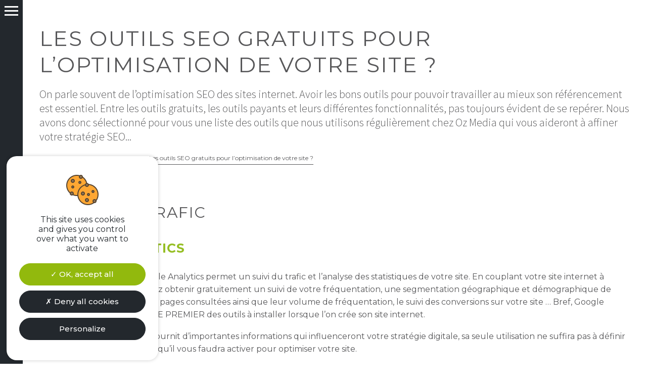

--- FILE ---
content_type: text/html; charset=UTF-8
request_url: https://www.oz-media.com/blog/outils-seo-gratuits-site/
body_size: 18009
content:

<!DOCTYPE html>
<!--[if IE 7]>
<html class="ie ie7" lang="fr-FR" xmlns:og="http://ogp.me/ns#" xmlns:fb="http://ogp.me/ns/fb#">
<![endif]-->
<!--[if IE 8]>
<html class="ie ie8" lang="fr-FR" xmlns:og="http://ogp.me/ns#" xmlns:fb="http://ogp.me/ns/fb#">
<![endif]-->
<!--[if !(IE 7) | !(IE 8) ]><!-->
<html lang="fr-FR" xmlns:og="http://ogp.me/ns#" xmlns:fb="http://ogp.me/ns/fb#">
<!--<![endif]-->
<head>
	<!-- Google Tag Manager -->
<script>(function(w,d,s,l,i){w[l]=w[l]||[];w[l].push({'gtm.start':
new Date().getTime(),event:'gtm.js'});var f=d.getElementsByTagName(s)[0],
j=d.createElement(s),dl=l!='dataLayer'?'&l='+l:'';j.async=true;j.src=
'https://tagmanager.google.com/gtm.js?id='+i+dl;f.parentNode.insertBefore(j,f);
})(window,document,'script','dataLayer','GTM-W8C8RK6');</script>
<!-- End Google Tag Manager -->

	<meta charset="UTF-8">
	<meta name="viewport" content="width=device-width, initial-scale=1.0" />
	<link rel="profile" href="https://gmpg.org/xfn/11">
	<link rel="pingback" href="">
	<style>.tgpli-background-inited { background-image: none !important; }img[data-tgpli-image-inited] { display:none !important;visibility:hidden !important; }</style>        <script type="text/javascript">
            window.tgpLazyItemsOptions = {
                visibilityOffset: 0,
                desktopEnable: true,
                mobileEnable: true            };
            window.tgpQueue = {
                nodes: [],
                add: function(id, data) {
                    data = data || {};
                    if (window.tgpLazyItems !== undefined) {
                        if (this.nodes.length > 0) {
                            window.tgpLazyItems.addNodes(this.flushNodes());
                        }
                        window.tgpLazyItems.addNode({
                            node: document.getElementById(id),
                            data: data
                        });
                    } else {
                        this.nodes.push({
                            node: document.getElementById(id),
                            data: data
                        });
                    }
                },
                flushNodes: function() {
                    return this.nodes.splice(0, this.nodes.length);
                }
            };
        </script>
        <script type="text/javascript" async src="https://www.oz-media.com/wp-content/themes/thegem/js/thegem-pagespeed-lazy-items.js"></script><style type="text/css" data-type="vc_custom-css">.breadcrumbs .current {
color: #5f727f;
    border-bottom: 3px solid #ff5252;
}
.bc-devider:before {
color: #5f727f;
}
.breadcrumbs span {
color: #00bcd4;
}
@media (max-width: 768px) {
body    .vc_custom_1457788215031 {
    padding-left: 21px !important;
}
body  .vc_custom_1457788939445 {
    padding-bottom: 20px !important;
    padding-left: 20px !important;
}

}</style><style type="text/css" data-type="vc_shortcodes-custom-css">.vc_custom_1563884163526{background-color: #ffffff !important;border-radius: 2px !important;}.vc_custom_1563886099244{background-color: #ededed !important;}</style><meta name='robots' content='index, follow, max-image-preview:large, max-snippet:-1, max-video-preview:-1' />

	<!-- This site is optimized with the Yoast SEO plugin v22.4 - https://yoast.com/wordpress/plugins/seo/ -->
	<title>Les outils SEO gratuits pour l’optimisation de votre site ? - Oz media</title>
	<meta name="description" content="Retrouvez le TOP 9 des outils SEO gratuits et indispensables pour l&#039;optimisation de votre site. Une aide précieuse pour améliorer son référencement naturel." />
	<link rel="canonical" href="https://www.oz-media.com/blog/outils-seo-gratuits-site/" />
	<meta property="og:locale" content="fr_FR" />
	<meta property="og:type" content="article" />
	<meta property="og:title" content="Les outils SEO gratuits pour l’optimisation de votre site ? - Oz media" />
	<meta property="og:description" content="Retrouvez le TOP 9 des outils SEO gratuits et indispensables pour l&#039;optimisation de votre site. Une aide précieuse pour améliorer son référencement naturel." />
	<meta property="og:url" content="https://www.oz-media.com/blog/outils-seo-gratuits-site/" />
	<meta property="og:site_name" content="Oz media" />
	<meta property="article:published_time" content="2019-06-18T13:06:08+00:00" />
	<meta property="article:modified_time" content="2019-11-26T15:00:45+00:00" />
	<meta property="og:image" content="https://www.oz-media.com/wp-content/uploads/2019/05/referencement-naturel-seo-1.jpg" />
	<meta property="og:image:width" content="640" />
	<meta property="og:image:height" content="427" />
	<meta property="og:image:type" content="image/jpeg" />
	<meta name="author" content="Admin_Ozmedia" />
	<meta name="twitter:card" content="summary_large_image" />
	<meta name="twitter:label1" content="Écrit par" />
	<meta name="twitter:data1" content="Admin_Ozmedia" />
	<meta name="twitter:label2" content="Durée de lecture estimée" />
	<meta name="twitter:data2" content="9 minutes" />
	<script type="application/ld+json" class="yoast-schema-graph">{"@context":"https://schema.org","@graph":[{"@type":"WebPage","@id":"https://www.oz-media.com/blog/outils-seo-gratuits-site/","url":"https://www.oz-media.com/blog/outils-seo-gratuits-site/","name":"Les outils SEO gratuits pour l’optimisation de votre site ? - Oz media","isPartOf":{"@id":"https://www.oz-media.com/#website"},"primaryImageOfPage":{"@id":"https://www.oz-media.com/blog/outils-seo-gratuits-site/#primaryimage"},"image":{"@id":"https://www.oz-media.com/blog/outils-seo-gratuits-site/#primaryimage"},"thumbnailUrl":"https://www.oz-media.com/wp-content/uploads/2019/05/referencement-naturel-seo-1.jpg","datePublished":"2019-06-18T13:06:08+00:00","dateModified":"2019-11-26T15:00:45+00:00","author":{"@id":"https://www.oz-media.com/#/schema/person/46589267d66fd744dfecf160d2b3e521"},"description":"Retrouvez le TOP 9 des outils SEO gratuits et indispensables pour l'optimisation de votre site. Une aide précieuse pour améliorer son référencement naturel.","breadcrumb":{"@id":"https://www.oz-media.com/blog/outils-seo-gratuits-site/#breadcrumb"},"inLanguage":"fr-FR","potentialAction":[{"@type":"ReadAction","target":["https://www.oz-media.com/blog/outils-seo-gratuits-site/"]}]},{"@type":"ImageObject","inLanguage":"fr-FR","@id":"https://www.oz-media.com/blog/outils-seo-gratuits-site/#primaryimage","url":"https://www.oz-media.com/wp-content/uploads/2019/05/referencement-naturel-seo-1.jpg","contentUrl":"https://www.oz-media.com/wp-content/uploads/2019/05/referencement-naturel-seo-1.jpg","width":640,"height":427,"caption":"referencement-naturel-seo - Oz media - Agence de communication à Roanne"},{"@type":"BreadcrumbList","@id":"https://www.oz-media.com/blog/outils-seo-gratuits-site/#breadcrumb","itemListElement":[{"@type":"ListItem","position":1,"name":"Accueil","item":"https://www.oz-media.com/"},{"@type":"ListItem","position":2,"name":"Les outils SEO gratuits pour l’optimisation de votre site ?"}]},{"@type":"WebSite","@id":"https://www.oz-media.com/#website","url":"https://www.oz-media.com/","name":"Oz media","description":"Agence de communication indépendante à Roanne","potentialAction":[{"@type":"SearchAction","target":{"@type":"EntryPoint","urlTemplate":"https://www.oz-media.com/?s={search_term_string}"},"query-input":"required name=search_term_string"}],"inLanguage":"fr-FR"},{"@type":"Person","@id":"https://www.oz-media.com/#/schema/person/46589267d66fd744dfecf160d2b3e521","name":"Admin_Ozmedia","image":{"@type":"ImageObject","inLanguage":"fr-FR","@id":"https://www.oz-media.com/#/schema/person/image/","url":"https://secure.gravatar.com/avatar/6a16dd888d0a63f0f4dffe24baa31511363b0c9717e19f6f5d876def60e594c3?s=96&d=mm&r=g","contentUrl":"https://secure.gravatar.com/avatar/6a16dd888d0a63f0f4dffe24baa31511363b0c9717e19f6f5d876def60e594c3?s=96&d=mm&r=g","caption":"Admin_Ozmedia"},"url":"https://www.oz-media.com"}]}</script>
	<!-- / Yoast SEO plugin. -->


<link rel='dns-prefetch' href='//cdnjs.cloudflare.com' />
<link rel='dns-prefetch' href='//fonts.googleapis.com' />
<link rel="alternate" type="application/rss+xml" title="Oz media &raquo; Flux" href="https://www.oz-media.com/feed/" />
<link rel="alternate" type="application/rss+xml" title="Oz media &raquo; Flux des commentaires" href="https://www.oz-media.com/comments/feed/" />
<link rel="alternate" title="oEmbed (JSON)" type="application/json+oembed" href="https://www.oz-media.com/wp-json/oembed/1.0/embed?url=https%3A%2F%2Fwww.oz-media.com%2Fblog%2Foutils-seo-gratuits-site%2F" />
<link rel="alternate" title="oEmbed (XML)" type="text/xml+oembed" href="https://www.oz-media.com/wp-json/oembed/1.0/embed?url=https%3A%2F%2Fwww.oz-media.com%2Fblog%2Foutils-seo-gratuits-site%2F&#038;format=xml" />
<style id='wp-img-auto-sizes-contain-inline-css' type='text/css'>
img:is([sizes=auto i],[sizes^="auto," i]){contain-intrinsic-size:3000px 1500px}
/*# sourceURL=wp-img-auto-sizes-contain-inline-css */
</style>
<link rel='stylesheet' id='Font_Awesome-css' href='https://cdnjs.cloudflare.com/ajax/libs/font-awesome/5.9.0/css/all.min.css?ver=7e1d06' type='text/css' media='all' />
<link rel='stylesheet' id='structured-content-frontend-css' href='https://www.oz-media.com/wp-content/plugins/structured-content/dist/blocks.style.build.css?ver=1.6.2' type='text/css' media='all' />
<link rel='stylesheet' id='thegem-preloader-css' href='https://www.oz-media.com/wp-content/themes/thegem/css/thegem-preloader.css?ver=7e1d06' type='text/css' media='all' />
<style id='thegem-preloader-inline-css' type='text/css'>

		body:not(.compose-mode) .gem-icon .gem-icon-half-1,
		body:not(.compose-mode) .gem-icon .gem-icon-half-2 {
			opacity: 0 !important;
			}
/*# sourceURL=thegem-preloader-inline-css */
</style>
<link rel='stylesheet' id='thegem-reset-css' href='https://www.oz-media.com/wp-content/themes/thegem/css/thegem-reset.css?ver=7e1d06' type='text/css' media='all' />
<link rel='stylesheet' id='thegem-grid-css' href='https://www.oz-media.com/wp-content/themes/thegem/css/thegem-grid.css?ver=7e1d06' type='text/css' media='all' />
<link rel='stylesheet' id='thegem-style-css' href='https://www.oz-media.com/wp-content/themes/thegem/style.css?ver=7e1d06' type='text/css' media='all' />
<link rel='stylesheet' id='thegem-header-css' href='https://www.oz-media.com/wp-content/themes/thegem/css/thegem-header.css?ver=7e1d06' type='text/css' media='all' />
<link rel='stylesheet' id='thegem-widgets-css' href='https://www.oz-media.com/wp-content/themes/thegem/css/thegem-widgets.css?ver=7e1d06' type='text/css' media='all' />
<link rel='stylesheet' id='thegem-new-css-css' href='https://www.oz-media.com/wp-content/themes/thegem/css/thegem-new-css.css?ver=7e1d06' type='text/css' media='all' />
<link rel='stylesheet' id='perevazka-css-css-css' href='https://www.oz-media.com/wp-content/themes/thegem/css/thegem-perevazka-css.css?ver=7e1d06' type='text/css' media='all' />
<link rel='stylesheet' id='thegem-google-fonts-css' href='//fonts.googleapis.com/css?family=Raleway%3A500%2Cregular%7CSource+Sans+Pro%3Aregular%2C300%7CMontserrat%3Aregular%2C500&#038;subset=latin-ext%2Clatin%2Ccyrillic-ext%2Cgreek-ext%2Cvietnamese%2Ccyrillic%2Cgreek&#038;ver=7e1d06' type='text/css' media='all' />
<link rel='stylesheet' id='thegem-custom-css' href='https://www.oz-media.com/wp-content/themes/thegem/css/custom-Fnrs9k3D.css?ver=7e1d06' type='text/css' media='all' />
<link rel='stylesheet' id='js_composer_front-css' href='https://www.oz-media.com/wp-content/plugins/js_composer/assets/css/js_composer.min.css?ver=6.0.5' type='text/css' media='all' />
<link rel='stylesheet' id='thegem-additional-blog-1-css' href='https://www.oz-media.com/wp-content/themes/thegem/css/thegem-additional-blog-1.css?ver=7e1d06' type='text/css' media='all' />
<link rel='stylesheet' id='jquery-fancybox-css' href='https://www.oz-media.com/wp-content/themes/thegem/js/fancyBox/jquery.fancybox.min.css?ver=7e1d06' type='text/css' media='all' />
<link rel='stylesheet' id='thegem-vc_elements-css' href='https://www.oz-media.com/wp-content/themes/thegem/css/thegem-vc_elements.css?ver=7e1d06' type='text/css' media='all' />
<style id='wp-emoji-styles-inline-css' type='text/css'>

	img.wp-smiley, img.emoji {
		display: inline !important;
		border: none !important;
		box-shadow: none !important;
		height: 1em !important;
		width: 1em !important;
		margin: 0 0.07em !important;
		vertical-align: -0.1em !important;
		background: none !important;
		padding: 0 !important;
	}
/*# sourceURL=wp-emoji-styles-inline-css */
</style>
<link rel='stylesheet' id='wp-block-library-css' href='https://www.oz-media.com/wp-includes/css/dist/block-library/style.min.css?ver=7e1d06' type='text/css' media='all' />
<style id='global-styles-inline-css' type='text/css'>
:root{--wp--preset--aspect-ratio--square: 1;--wp--preset--aspect-ratio--4-3: 4/3;--wp--preset--aspect-ratio--3-4: 3/4;--wp--preset--aspect-ratio--3-2: 3/2;--wp--preset--aspect-ratio--2-3: 2/3;--wp--preset--aspect-ratio--16-9: 16/9;--wp--preset--aspect-ratio--9-16: 9/16;--wp--preset--color--black: #000000;--wp--preset--color--cyan-bluish-gray: #abb8c3;--wp--preset--color--white: #ffffff;--wp--preset--color--pale-pink: #f78da7;--wp--preset--color--vivid-red: #cf2e2e;--wp--preset--color--luminous-vivid-orange: #ff6900;--wp--preset--color--luminous-vivid-amber: #fcb900;--wp--preset--color--light-green-cyan: #7bdcb5;--wp--preset--color--vivid-green-cyan: #00d084;--wp--preset--color--pale-cyan-blue: #8ed1fc;--wp--preset--color--vivid-cyan-blue: #0693e3;--wp--preset--color--vivid-purple: #9b51e0;--wp--preset--gradient--vivid-cyan-blue-to-vivid-purple: linear-gradient(135deg,rgb(6,147,227) 0%,rgb(155,81,224) 100%);--wp--preset--gradient--light-green-cyan-to-vivid-green-cyan: linear-gradient(135deg,rgb(122,220,180) 0%,rgb(0,208,130) 100%);--wp--preset--gradient--luminous-vivid-amber-to-luminous-vivid-orange: linear-gradient(135deg,rgb(252,185,0) 0%,rgb(255,105,0) 100%);--wp--preset--gradient--luminous-vivid-orange-to-vivid-red: linear-gradient(135deg,rgb(255,105,0) 0%,rgb(207,46,46) 100%);--wp--preset--gradient--very-light-gray-to-cyan-bluish-gray: linear-gradient(135deg,rgb(238,238,238) 0%,rgb(169,184,195) 100%);--wp--preset--gradient--cool-to-warm-spectrum: linear-gradient(135deg,rgb(74,234,220) 0%,rgb(151,120,209) 20%,rgb(207,42,186) 40%,rgb(238,44,130) 60%,rgb(251,105,98) 80%,rgb(254,248,76) 100%);--wp--preset--gradient--blush-light-purple: linear-gradient(135deg,rgb(255,206,236) 0%,rgb(152,150,240) 100%);--wp--preset--gradient--blush-bordeaux: linear-gradient(135deg,rgb(254,205,165) 0%,rgb(254,45,45) 50%,rgb(107,0,62) 100%);--wp--preset--gradient--luminous-dusk: linear-gradient(135deg,rgb(255,203,112) 0%,rgb(199,81,192) 50%,rgb(65,88,208) 100%);--wp--preset--gradient--pale-ocean: linear-gradient(135deg,rgb(255,245,203) 0%,rgb(182,227,212) 50%,rgb(51,167,181) 100%);--wp--preset--gradient--electric-grass: linear-gradient(135deg,rgb(202,248,128) 0%,rgb(113,206,126) 100%);--wp--preset--gradient--midnight: linear-gradient(135deg,rgb(2,3,129) 0%,rgb(40,116,252) 100%);--wp--preset--font-size--small: 13px;--wp--preset--font-size--medium: 20px;--wp--preset--font-size--large: 36px;--wp--preset--font-size--x-large: 42px;--wp--preset--spacing--20: 0.44rem;--wp--preset--spacing--30: 0.67rem;--wp--preset--spacing--40: 1rem;--wp--preset--spacing--50: 1.5rem;--wp--preset--spacing--60: 2.25rem;--wp--preset--spacing--70: 3.38rem;--wp--preset--spacing--80: 5.06rem;--wp--preset--shadow--natural: 6px 6px 9px rgba(0, 0, 0, 0.2);--wp--preset--shadow--deep: 12px 12px 50px rgba(0, 0, 0, 0.4);--wp--preset--shadow--sharp: 6px 6px 0px rgba(0, 0, 0, 0.2);--wp--preset--shadow--outlined: 6px 6px 0px -3px rgb(255, 255, 255), 6px 6px rgb(0, 0, 0);--wp--preset--shadow--crisp: 6px 6px 0px rgb(0, 0, 0);}:where(.is-layout-flex){gap: 0.5em;}:where(.is-layout-grid){gap: 0.5em;}body .is-layout-flex{display: flex;}.is-layout-flex{flex-wrap: wrap;align-items: center;}.is-layout-flex > :is(*, div){margin: 0;}body .is-layout-grid{display: grid;}.is-layout-grid > :is(*, div){margin: 0;}:where(.wp-block-columns.is-layout-flex){gap: 2em;}:where(.wp-block-columns.is-layout-grid){gap: 2em;}:where(.wp-block-post-template.is-layout-flex){gap: 1.25em;}:where(.wp-block-post-template.is-layout-grid){gap: 1.25em;}.has-black-color{color: var(--wp--preset--color--black) !important;}.has-cyan-bluish-gray-color{color: var(--wp--preset--color--cyan-bluish-gray) !important;}.has-white-color{color: var(--wp--preset--color--white) !important;}.has-pale-pink-color{color: var(--wp--preset--color--pale-pink) !important;}.has-vivid-red-color{color: var(--wp--preset--color--vivid-red) !important;}.has-luminous-vivid-orange-color{color: var(--wp--preset--color--luminous-vivid-orange) !important;}.has-luminous-vivid-amber-color{color: var(--wp--preset--color--luminous-vivid-amber) !important;}.has-light-green-cyan-color{color: var(--wp--preset--color--light-green-cyan) !important;}.has-vivid-green-cyan-color{color: var(--wp--preset--color--vivid-green-cyan) !important;}.has-pale-cyan-blue-color{color: var(--wp--preset--color--pale-cyan-blue) !important;}.has-vivid-cyan-blue-color{color: var(--wp--preset--color--vivid-cyan-blue) !important;}.has-vivid-purple-color{color: var(--wp--preset--color--vivid-purple) !important;}.has-black-background-color{background-color: var(--wp--preset--color--black) !important;}.has-cyan-bluish-gray-background-color{background-color: var(--wp--preset--color--cyan-bluish-gray) !important;}.has-white-background-color{background-color: var(--wp--preset--color--white) !important;}.has-pale-pink-background-color{background-color: var(--wp--preset--color--pale-pink) !important;}.has-vivid-red-background-color{background-color: var(--wp--preset--color--vivid-red) !important;}.has-luminous-vivid-orange-background-color{background-color: var(--wp--preset--color--luminous-vivid-orange) !important;}.has-luminous-vivid-amber-background-color{background-color: var(--wp--preset--color--luminous-vivid-amber) !important;}.has-light-green-cyan-background-color{background-color: var(--wp--preset--color--light-green-cyan) !important;}.has-vivid-green-cyan-background-color{background-color: var(--wp--preset--color--vivid-green-cyan) !important;}.has-pale-cyan-blue-background-color{background-color: var(--wp--preset--color--pale-cyan-blue) !important;}.has-vivid-cyan-blue-background-color{background-color: var(--wp--preset--color--vivid-cyan-blue) !important;}.has-vivid-purple-background-color{background-color: var(--wp--preset--color--vivid-purple) !important;}.has-black-border-color{border-color: var(--wp--preset--color--black) !important;}.has-cyan-bluish-gray-border-color{border-color: var(--wp--preset--color--cyan-bluish-gray) !important;}.has-white-border-color{border-color: var(--wp--preset--color--white) !important;}.has-pale-pink-border-color{border-color: var(--wp--preset--color--pale-pink) !important;}.has-vivid-red-border-color{border-color: var(--wp--preset--color--vivid-red) !important;}.has-luminous-vivid-orange-border-color{border-color: var(--wp--preset--color--luminous-vivid-orange) !important;}.has-luminous-vivid-amber-border-color{border-color: var(--wp--preset--color--luminous-vivid-amber) !important;}.has-light-green-cyan-border-color{border-color: var(--wp--preset--color--light-green-cyan) !important;}.has-vivid-green-cyan-border-color{border-color: var(--wp--preset--color--vivid-green-cyan) !important;}.has-pale-cyan-blue-border-color{border-color: var(--wp--preset--color--pale-cyan-blue) !important;}.has-vivid-cyan-blue-border-color{border-color: var(--wp--preset--color--vivid-cyan-blue) !important;}.has-vivid-purple-border-color{border-color: var(--wp--preset--color--vivid-purple) !important;}.has-vivid-cyan-blue-to-vivid-purple-gradient-background{background: var(--wp--preset--gradient--vivid-cyan-blue-to-vivid-purple) !important;}.has-light-green-cyan-to-vivid-green-cyan-gradient-background{background: var(--wp--preset--gradient--light-green-cyan-to-vivid-green-cyan) !important;}.has-luminous-vivid-amber-to-luminous-vivid-orange-gradient-background{background: var(--wp--preset--gradient--luminous-vivid-amber-to-luminous-vivid-orange) !important;}.has-luminous-vivid-orange-to-vivid-red-gradient-background{background: var(--wp--preset--gradient--luminous-vivid-orange-to-vivid-red) !important;}.has-very-light-gray-to-cyan-bluish-gray-gradient-background{background: var(--wp--preset--gradient--very-light-gray-to-cyan-bluish-gray) !important;}.has-cool-to-warm-spectrum-gradient-background{background: var(--wp--preset--gradient--cool-to-warm-spectrum) !important;}.has-blush-light-purple-gradient-background{background: var(--wp--preset--gradient--blush-light-purple) !important;}.has-blush-bordeaux-gradient-background{background: var(--wp--preset--gradient--blush-bordeaux) !important;}.has-luminous-dusk-gradient-background{background: var(--wp--preset--gradient--luminous-dusk) !important;}.has-pale-ocean-gradient-background{background: var(--wp--preset--gradient--pale-ocean) !important;}.has-electric-grass-gradient-background{background: var(--wp--preset--gradient--electric-grass) !important;}.has-midnight-gradient-background{background: var(--wp--preset--gradient--midnight) !important;}.has-small-font-size{font-size: var(--wp--preset--font-size--small) !important;}.has-medium-font-size{font-size: var(--wp--preset--font-size--medium) !important;}.has-large-font-size{font-size: var(--wp--preset--font-size--large) !important;}.has-x-large-font-size{font-size: var(--wp--preset--font-size--x-large) !important;}
/*# sourceURL=global-styles-inline-css */
</style>

<style id='classic-theme-styles-inline-css' type='text/css'>
/*! This file is auto-generated */
.wp-block-button__link{color:#fff;background-color:#32373c;border-radius:9999px;box-shadow:none;text-decoration:none;padding:calc(.667em + 2px) calc(1.333em + 2px);font-size:1.125em}.wp-block-file__button{background:#32373c;color:#fff;text-decoration:none}
/*# sourceURL=/wp-includes/css/classic-themes.min.css */
</style>
<link rel='stylesheet' id='contact-form-7-css' href='https://www.oz-media.com/wp-content/plugins/contact-form-7/includes/css/styles.css?ver=5.9.3' type='text/css' media='all' />
<link rel='stylesheet' id='js_composer_custom_css-css' href='//www.oz-media.com/wp-content/uploads/js_composer/custom.css?ver=6.0.5' type='text/css' media='all' />
<link rel='stylesheet' id='thegem_js_composer_front-css' href='https://www.oz-media.com/wp-content/themes/thegem/css/thegem-js_composer_columns.css?ver=7e1d06' type='text/css' media='all' />
<link rel='stylesheet' id='oz-cookies-style-css' href='https://www.oz-media.com/wp-content/plugins/oz-cookies/assets/css/oz-cookies.css?ver=1.0.0' type='text/css' media='all' />
<style id='oz-cookies-style-inline-css' type='text/css'>

        body #tarteaucitronRoot span#tarteaucitronDisclaimerAlert {
            color: #23282d;
            font-family: "Montserrat", 'sans-serif' !important;
        }
        body #tarteaucitronAlertBig #tarteaucitronCloseAlert, body #tarteaucitronAlertBig #tarteaucitronPersonalize, body #tarteaucitronAlertBig #tarteaucitronPersonalize2, 
        body .tarteaucitronCTAButton, body #tarteaucitron #tarteaucitronPrivacyUrl, body #tarteaucitron #tarteaucitronPrivacyUrlDialog, body #tarteaucitronRoot .tarteaucitronDeny, 
        body #tarteaucitronRoot .tarteaucitronAllow,
        body #tarteaucitronAlertBig #tarteaucitronCloseAlert, body #tarteaucitron #tarteaucitronPrivacyUrl, body #tarteaucitron #tarteaucitronPrivacyUrlDialog {
            background: #92b90d;
            border: 1px solid #92b90d;
            color: #fff;
            font-family: "Montserrat", 'sans-serif' !important;
        }
        body #tarteaucitronAlertBig #tarteaucitronPersonalize2:hover,
        body #tarteaucitronAlertBig #tarteaucitronPersonalize2:focus,
        body #tarteaucitronAlertBig #tarteaucitronPersonalize2:active {
            background: #92b90d;
            border: 1px solid #fff;
            color: #fff;
        }
        body #tarteaucitronRoot #tarteaucitronPersonalize2:hover .tarteaucitronCheck::before,
        body #tarteaucitronRoot #tarteaucitronPersonalize2:focus .tarteaucitronCheck::before,
        body #tarteaucitronRoot #tarteaucitronPersonalize2:active .tarteaucitronCheck::before {
            color: #fff;
        }
        body #tarteaucitronRoot .tarteaucitronDeny,
        body #tarteaucitronAlertBig #tarteaucitronCloseAlert, body #tarteaucitron #tarteaucitronPrivacyUrlDialog {
            background: #23282d;
            border: 1px solid #23282d;
            color: #fff;
        }
        body #tarteaucitronRoot .tarteaucitronDeny:hover,
        body #tarteaucitronRoot .tarteaucitronDeny:focus,
        body #tarteaucitronRoot .tarteaucitronDeny:active,
        body #tarteaucitronAlertBig #tarteaucitronCloseAlert:hover, 
        body #tarteaucitronAlertBig #tarteaucitronCloseAlert:focus,
        body #tarteaucitronAlertBig #tarteaucitronCloseAlert:active,
        body #tarteaucitron #tarteaucitronPrivacyUrlDialog:hover,
        body #tarteaucitron #tarteaucitronPrivacyUrlDialog:focus,
        body #tarteaucitron #tarteaucitronPrivacyUrlDialog:active {
            background: #23282d;
            border: 1px solid #fff;
            color: #fff;
        }
        body #tarteaucitronRoot .tarteaucitronDeny:hover .tarteaucitronCross::before,
        body #tarteaucitronRoot .tarteaucitronDeny:focus .tarteaucitronCross::before,
        body #tarteaucitronRoot .tarteaucitronDeny:active .tarteaucitronCross::before {
            color: #fff;
        }
        body #tarteaucitronRoot #tarteaucitronAlertBig::before {
            content: url( https://www.oz-media.com/wp-content/plugins/oz-cookies/assets/img/biscuits.png );
        }
    
/*# sourceURL=oz-cookies-style-inline-css */
</style>
<script type="text/javascript" id="thegem-settings-init-js-extra">
/* <![CDATA[ */
var gemSettings = {"isTouch":"","forcedLasyDisabled":"","tabletPortrait":"1","tabletLandscape":"","topAreaMobileDisable":"","parallaxDisabled":"","fillTopArea":"","themePath":"https://www.oz-media.com/wp-content/themes/thegem","rootUrl":"https://www.oz-media.com","mobileEffectsEnabled":"","isRTL":""};
//# sourceURL=thegem-settings-init-js-extra
/* ]]> */
</script>
<script type="text/javascript" src="https://www.oz-media.com/wp-content/themes/thegem/js/thegem-settings-init.js?ver=7e1d06" id="thegem-settings-init-js"></script>
<script type="text/javascript" src="https://www.oz-media.com/wp-content/themes/thegem/js/thegem-fullwidth-loader.js?ver=7e1d06" id="thegem-fullwidth-optimizer-js"></script>
<script type="text/javascript" src="https://www.oz-media.com/wp-includes/js/jquery/jquery.min.js?ver=3.7.1" id="jquery-core-js"></script>
<script type="text/javascript" src="https://www.oz-media.com/wp-includes/js/jquery/jquery-migrate.min.js?ver=3.4.1" id="jquery-migrate-js"></script>
<link rel="https://api.w.org/" href="https://www.oz-media.com/wp-json/" /><link rel="alternate" title="JSON" type="application/json" href="https://www.oz-media.com/wp-json/wp/v2/posts/33554" />
<link rel='shortlink' href='https://www.oz-media.com/?p=33554' />
<meta name="generator" content="Powered by WPBakery Page Builder - drag and drop page builder for WordPress."/>
<link rel="icon" href="https://www.oz-media.com/wp-content/uploads/2019/06/logOZ-carré150.png" sizes="32x32" />
<link rel="icon" href="https://www.oz-media.com/wp-content/uploads/2019/06/logOZ-carré150.png" sizes="192x192" />
<link rel="apple-touch-icon" href="https://www.oz-media.com/wp-content/uploads/2019/06/logOZ-carré150.png" />
<meta name="msapplication-TileImage" content="https://www.oz-media.com/wp-content/uploads/2019/06/logOZ-carré150.png" />
		<style type="text/css" id="wp-custom-css">
			
.custom .tp-bullet.selected {
    background: #93be24 !important;
    -o-transition: all 0.2s linear;
    -webkit-transition: all 0.2s linear;
    transition: all 0.2s linear;
}
.rev-btn {
    background-color: #93be24 !important;
}
.wpcf7-form input[type='submit']:not(.gem-button-wpcf-custom) {
    height: 50px;
    line-height: 30px;
    padding: 10px 10px;
    font-size: 20px;
}
.post-author-block {
    margin-top: 85px;
    display: none;
}

.breadcrumbs .current {
    color: #93be24 !important;
    padding-bottom: 12px;
    border-bottom: 3px solid #93be24 !important;
}
.breadcrumbs span {
    color: #ffffff !important;
}
.post-meta-author{
	display:none; 
}

.block-content {
    padding: 0px 0 0px;
}
.contact-form-style-creative .wpcf7-submit {
    max-width: 159px;
    border-radius: 37px;
    box-shadow: none !important;
}

.post-content .post-meta {
    margin-bottom: 0px;
	display: none; 
}
.small-body {
    font-size: 95%;
    line-height: inherit;
    display: block;
    line-height: 18px;
}

.gem-button-size-medium {
    height: 64px;
    line-height: 68px;
    padding: 0px 45px;
    box-shadow: none !important;
}

.vc_message_box-icon>*, .vc_message_box-icon>.fa {
    margin-top: 0px;
}

#primary-menu-responsive {
	color: white
	}

.socials-colored a .socials-item-icon.linkedin, .socials-colored-hover a:hover .socials-item-icon.linkedin {
    color: #ffffff;
}
.socials-colored a .socials-item-icon.facebook, .socials-colored-hover a:hover .socials-item-icon.facebook {
    color: #ffffff;
}

.vertical-menu-item-widgets .vertical-minisearch .sf-input {
    display: none;
}
.vertical-menu-item-widgets .vertical-minisearch .sf-submit-icon {
    display: none;
}
.top-area {
    border: none;
    color: #575759;
    background-color: #ddd;
    display: none;
}
.portfolio-icons{
	display:none;
	}

.diagram-wrapper.style-2 .digram-line-box .skill-element {
    padding-top: 0px;
}
.body {
text-align: justify;
}

.wpcf7-form input[type='submit']:not(.gem-button-wpcf-custom) {
    height: auto !important;
    line-height: 25px !important;
    padding: 2px 5px !important;
    font-size: 16px !important;
}		</style>
		<noscript><style> .wpb_animate_when_almost_visible { opacity: 1; }</style></noscript>
<meta property="og:title" content="Les outils SEO gratuits pour l’optimisation de votre site ?"/>
<meta property="og:description" content="Lorem Ipsum. Proin gravida nibh vel velit auctor aliquet. Aenean sollicitudin, lorem quis bibendum auctor, nisi elit consequat ipsum, nec sagittis sem nibh id elit."/>
<meta property="og:site_name" content="Oz media"/>
<meta property="og:type" content="article"/>
<meta property="og:url" content="https://www.oz-media.com/blog/outils-seo-gratuits-site/"/>
<meta property="og:image" content="https://www.oz-media.com/wp-content/uploads/2019/05/referencement-naturel-seo-1.jpg"/>

<meta itemprop="name" content="Les outils SEO gratuits pour l’optimisation de votre site ?"/>
<meta itemprop="description" content="Lorem Ipsum. Proin gravida nibh vel velit auctor aliquet. Aenean sollicitudin, lorem quis bibendum auctor, nisi elit consequat ipsum, nec sagittis sem nibh id elit."/>
<meta itemprop="image" content="https://www.oz-media.com/wp-content/uploads/2019/05/referencement-naturel-seo-1.jpg"/>

<link rel='stylesheet' id='vc_animate-css-css' href='https://www.oz-media.com/wp-content/plugins/js_composer/assets/lib/bower/animate-css/animate.min.css?ver=6.0.5' type='text/css' media='all' />
<link rel='stylesheet' id='font-awesome-css' href='https://www.oz-media.com/wp-content/plugins/js_composer/assets/lib/bower/font-awesome/css/font-awesome.min.css?ver=6.0.5' type='text/css' media='all' />
<link rel='stylesheet' id='vc_google_fonts_montserratregular700-css' href='https://fonts.googleapis.com/css?family=Montserrat%3Aregular%2C700&#038;ver=6.0.5' type='text/css' media='all' />
</head>


<body class="wp-singular post-template-default single single-post postid-33554 single-format-standard wp-theme-thegem wpb-js-composer js-comp-ver-6.0.5 vc_responsive">

<!-- Google Tag Manager (noscript) -->
<noscript><iframe src="https://tagmanager.google.com/ns.html?id=GTM-W8C8RK6"
height="0" width="0" style="display:none;visibility:hidden"></iframe></noscript>
<!-- End Google Tag Manager (noscript) -->




<div id="page" class="layout-fullwidth vertical-header header-style-vertical">

			<a href="#page" class="scroll-top-button"></a>
	
	
		

		<div id="top-area" class="top-area top-area-style-default top-area-alignment-justified">
	<div class="container">
		<div class="top-area-items inline-inside">
													<div class="top-area-block top-area-menu">
											<nav id="top-area-menu">
							<ul id="top-area-navigation" class="nav-menu styled inline-inside"><li id="menu-item-32866" class="menu-item menu-item-type-custom menu-item-object-custom menu-item-32866"><a href="#">Home</a></li>
<li id="menu-item-31870" class="menu-item menu-item-type-custom menu-item-object-custom menu-item-31870"><a href="#">Home</a></li>
<li id="menu-item-24310" class="menu-item menu-item-type-custom menu-item-object-custom menu-item-24310"><a href="#">Home</a></li>
<li id="menu-item-32867" class="menu-item menu-item-type-custom menu-item-object-custom menu-item-32867"><a href="#">Contact Us</a></li>
<li id="menu-item-31871" class="menu-item menu-item-type-custom menu-item-object-custom menu-item-31871"><a href="#">Contact Us</a></li>
<li id="menu-item-24311" class="menu-item menu-item-type-custom menu-item-object-custom menu-item-24311"><a href="#">Contact Us</a></li>
<li id="menu-item-32868" class="menu-item menu-item-type-custom menu-item-object-custom menu-item-32868"><a href="#">Sign In</a></li>
<li id="menu-item-31872" class="menu-item menu-item-type-custom menu-item-object-custom menu-item-31872"><a href="#">Sign In</a></li>
<li id="menu-item-24312" class="menu-item menu-item-type-custom menu-item-object-custom menu-item-24312"><a href="#">Sign In</a></li>
<li id="menu-item-32869" class="menu-item menu-item-type-custom menu-item-object-custom menu-item-32869"><a href="#">Add More</a></li>
<li id="menu-item-31873" class="menu-item menu-item-type-custom menu-item-object-custom menu-item-31873"><a href="#">Add More</a></li>
<li id="menu-item-24313" class="menu-item menu-item-type-custom menu-item-object-custom menu-item-24313"><a href="#">Add More</a></li>
</ul>						</nav>
																<div class="top-area-button"><div class="gem-button-container gem-button-position-inline"><a class="gem-button gem-button-size-tiny gem-button-style-flat gem-button-text-weight-normal gem-button-no-uppercase" style="border-radius: 3px;" onmouseleave="" onmouseenter="" href="/contact" target="_self">Contactez-nous</a></div> </div>
									</div>
					</div>
	</div>
</div>
		

		<div id="site-header-wrapper"  class=" " >

			
			
			<header id="site-header" class="site-header mobile-menu-layout-slide-horizontal" role="banner">
				<button class="vertical-toggle">Menu principal<span class="menu-line-1"></span><span class="menu-line-2"></span><span class="menu-line-3"></span></button>				
								<div class="container">
					<div class="header-main logo-position-left header-layout-vertical header-style-vertical">
													<div class="site-title">
								<div class="site-logo"  style="width:134px;">
	<a href="https://www.oz-media.com/" rel="home">
					<span class="logo"><img data-tgpli-src="https://www.oz-media.com/wp-content/uploads/thegem-logos/logo_17749219c884ff120b47a7b1d791d613_1x.png" data-tgpli-srcset="https://www.oz-media.com/wp-content/uploads/thegem-logos/logo_17749219c884ff120b47a7b1d791d613_1x.png 1x,https://www.oz-media.com/wp-content/uploads/thegem-logos/logo_17749219c884ff120b47a7b1d791d613_2x.png 2x,https://www.oz-media.com/wp-content/uploads/thegem-logos/logo_17749219c884ff120b47a7b1d791d613_3x.png 3x" alt="Oz media" style="width:134px;" class="default" data-tgpli-inited data-tgpli-image-inited id="tgpli-6971b5c068eb6" /><script>window.tgpQueue.add('tgpli-6971b5c068eb6')</script><noscript><img src="https://www.oz-media.com/wp-content/uploads/thegem-logos/logo_17749219c884ff120b47a7b1d791d613_1x.png" srcset="https://www.oz-media.com/wp-content/uploads/thegem-logos/logo_17749219c884ff120b47a7b1d791d613_1x.png 1x,https://www.oz-media.com/wp-content/uploads/thegem-logos/logo_17749219c884ff120b47a7b1d791d613_2x.png 2x,https://www.oz-media.com/wp-content/uploads/thegem-logos/logo_17749219c884ff120b47a7b1d791d613_3x.png 3x" alt="Oz media" style="width:134px;" class="default"/></noscript><img data-tgpli-src="https://www.oz-media.com/wp-content/uploads/thegem-logos/logo_ee35034e8636bda929962f9c0bfef4fe_1x.png" data-tgpli-srcset="https://www.oz-media.com/wp-content/uploads/thegem-logos/logo_ee35034e8636bda929962f9c0bfef4fe_1x.png 1x,https://www.oz-media.com/wp-content/uploads/thegem-logos/logo_ee35034e8636bda929962f9c0bfef4fe_2x.png 2x,https://www.oz-media.com/wp-content/uploads/thegem-logos/logo_ee35034e8636bda929962f9c0bfef4fe_3x.png 3x" alt="Oz media" style="width:100px;" class="small" data-tgpli-inited data-tgpli-image-inited id="tgpli-6971b5c068ecd" /><script>window.tgpQueue.add('tgpli-6971b5c068ecd')</script><noscript><img src="https://www.oz-media.com/wp-content/uploads/thegem-logos/logo_ee35034e8636bda929962f9c0bfef4fe_1x.png" srcset="https://www.oz-media.com/wp-content/uploads/thegem-logos/logo_ee35034e8636bda929962f9c0bfef4fe_1x.png 1x,https://www.oz-media.com/wp-content/uploads/thegem-logos/logo_ee35034e8636bda929962f9c0bfef4fe_2x.png 2x,https://www.oz-media.com/wp-content/uploads/thegem-logos/logo_ee35034e8636bda929962f9c0bfef4fe_3x.png 3x" alt="Oz media" style="width:100px;" class="small"/></noscript></span>
			</a>
</div>
								<p class="slogan">Agence de communication</p>
							</div>

																								<nav id="primary-navigation" class="site-navigation primary-navigation" role="navigation">
										<button class="menu-toggle dl-trigger">Primary Menu<span class="menu-line-1"></span><span class="menu-line-2"></span><span class="menu-line-3"></span></button><div class="mobile-menu-slide-wrapper left"><button class="mobile-menu-slide-close"></button>										<ul id="primary-menu" class="nav-menu styled no-responsive"><li id="menu-item-34725" class="menu-item menu-item-type-post_type menu-item-object-page menu-item-34725 megamenu-first-element"><a href="https://www.oz-media.com/notre-agence-de-communication-360/">Agence</a></li>
<li id="menu-item-33483" class="menu-item menu-item-type-post_type menu-item-object-page menu-item-33483 megamenu-first-element"><a href="https://www.oz-media.com/nos-realisations/">Nos Réalisations</a></li>
<li id="menu-item-32776" class="menu-item menu-item-type-post_type menu-item-object-page menu-item-32776 megamenu-first-element"><a href="https://www.oz-media.com/creation-graphiques-et-impressions/">Print</a></li>
<li id="menu-item-34857" class="menu-item menu-item-type-custom menu-item-object-custom menu-item-has-children menu-item-parent menu-item-34857 megamenu-first-element"><a href="#">Web</a><span class="menu-item-parent-toggle"></span>
<ul class="sub-menu styled ">
	<li id="menu-item-34025" class="menu-item menu-item-type-post_type menu-item-object-page menu-item-34025 megamenu-first-element"><a href="https://www.oz-media.com/creation-de-site/">Création de sites</a></li>
	<li id="menu-item-34259" class="menu-item menu-item-type-post_type menu-item-object-page menu-item-34259 megamenu-first-element"><a href="https://www.oz-media.com/referencement-seo-sea-netlinking/">Référencement naturel / SEA / Netlinking</a></li>
	<li id="menu-item-34260" class="menu-item menu-item-type-post_type menu-item-object-page menu-item-34260 megamenu-first-element"><a href="https://www.oz-media.com/community-management/">Community Management</a></li>
</ul>
</li>
<li id="menu-item-32555" class="menu-item menu-item-type-post_type menu-item-object-page menu-item-32555 megamenu-first-element"><a href="https://www.oz-media.com/creations-audiovisuelles-films-et-photos/">Film</a></li>
<li id="menu-item-33439" class="menu-item menu-item-type-post_type menu-item-object-page menu-item-33439 megamenu-enable megamenu-style-default megamenu-first-element"><a href="https://www.oz-media.com/blog/">Blog</a></li>
<li id="menu-item-34726" class="menu-item menu-item-type-post_type menu-item-object-page menu-item-34726 megamenu-first-element"><a href="https://www.oz-media.com/contact/">Contact</a></li>
<li class="menu-item menu-item-widgets mobile-only"><div class="menu-item-socials">	<div class="socials inline-inside">
									<a class="socials-item" href="https://www.facebook.com/Oz-media-180931905323285/" target="_blank" title="Facebook"><i class="socials-item-icon facebook "></i></a>
												<a class="socials-item" href="https://fr.linkedin.com/company/oz-media" target="_blank" title="LinkedIn"><i class="socials-item-icon linkedin "></i></a>
												<a class="socials-item" href="https://twitter.com/agenceoz" target="_blank" title="Twitter"><i class="socials-item-icon twitter "></i></a>
																																																																																																																																																																		
	</div>
</div></li></ul>										
										<div class="block-legal">
											<p>
												<a href="tel:0477449696">04 77 44 96 96</a>
											</p>
											<p>1329 rue Louise Michel<br>42153 Riorges<br>France</p>
											<ul class="menu-legal">
												<li><a href="https://www.oz-media.com/mentions-legales">Mentions légales</a></li>
												<li><a href="https://www.oz-media.com/politique-de-confidentialite">Politique de confidentialité</a></li>
											</ul>
										</div>

										<div class="site-mobile-title">
											<div class="site-logo"  style="width:134px;">
	<a href="https://www.oz-media.com/" rel="home">
					<span class="logo"><img data-tgpli-src="https://www.oz-media.com/wp-content/uploads/thegem-logos/logo_17749219c884ff120b47a7b1d791d613_1x.png" data-tgpli-srcset="https://www.oz-media.com/wp-content/uploads/thegem-logos/logo_17749219c884ff120b47a7b1d791d613_1x.png 1x,https://www.oz-media.com/wp-content/uploads/thegem-logos/logo_17749219c884ff120b47a7b1d791d613_2x.png 2x,https://www.oz-media.com/wp-content/uploads/thegem-logos/logo_17749219c884ff120b47a7b1d791d613_3x.png 3x" alt="Oz media" style="width:134px;" class="default" data-tgpli-inited data-tgpli-image-inited id="tgpli-6971b5c068ed7" /><script>window.tgpQueue.add('tgpli-6971b5c068ed7')</script><noscript><img src="https://www.oz-media.com/wp-content/uploads/thegem-logos/logo_17749219c884ff120b47a7b1d791d613_1x.png" srcset="https://www.oz-media.com/wp-content/uploads/thegem-logos/logo_17749219c884ff120b47a7b1d791d613_1x.png 1x,https://www.oz-media.com/wp-content/uploads/thegem-logos/logo_17749219c884ff120b47a7b1d791d613_2x.png 2x,https://www.oz-media.com/wp-content/uploads/thegem-logos/logo_17749219c884ff120b47a7b1d791d613_3x.png 3x" alt="Oz media" style="width:134px;" class="default"/></noscript><img data-tgpli-src="https://www.oz-media.com/wp-content/uploads/thegem-logos/logo_ee35034e8636bda929962f9c0bfef4fe_1x.png" data-tgpli-srcset="https://www.oz-media.com/wp-content/uploads/thegem-logos/logo_ee35034e8636bda929962f9c0bfef4fe_1x.png 1x,https://www.oz-media.com/wp-content/uploads/thegem-logos/logo_ee35034e8636bda929962f9c0bfef4fe_2x.png 2x,https://www.oz-media.com/wp-content/uploads/thegem-logos/logo_ee35034e8636bda929962f9c0bfef4fe_3x.png 3x" alt="Oz media" style="width:100px;" class="small" data-tgpli-inited data-tgpli-image-inited id="tgpli-6971b5c068edd" /><script>window.tgpQueue.add('tgpli-6971b5c068edd')</script><noscript><img src="https://www.oz-media.com/wp-content/uploads/thegem-logos/logo_ee35034e8636bda929962f9c0bfef4fe_1x.png" srcset="https://www.oz-media.com/wp-content/uploads/thegem-logos/logo_ee35034e8636bda929962f9c0bfef4fe_1x.png 1x,https://www.oz-media.com/wp-content/uploads/thegem-logos/logo_ee35034e8636bda929962f9c0bfef4fe_2x.png 2x,https://www.oz-media.com/wp-content/uploads/thegem-logos/logo_ee35034e8636bda929962f9c0bfef4fe_3x.png 3x" alt="Oz media" style="width:100px;" class="small"/></noscript></span>
			</a>
</div>
											<p class="slogan">Agence de communication</p>
										</div>

										</div>									</nav>
																										</div>
				</div>
							</header><!-- #site-header -->

			

							<div class="vertical-menu-item-widgets">
					<div class="vertical-minisearch"><form role="search" id="searchform" class="sf" action="https://www.oz-media.com/" method="GET"><input id="searchform-input" class="sf-input" type="text" placeholder="Search..." name="s"><span class="sf-submit-icon"></span><input id="searchform-submit" class="sf-submit" type="submit" value=""></form></div>					<div class="menu-item-socials socials-colored">	<div class="socials inline-inside">
									<a class="socials-item" href="https://www.facebook.com/Oz-media-180931905323285/" target="_blank" title="Facebook"><i class="socials-item-icon facebook social-item-rounded"></i></a>
												<a class="socials-item" href="https://fr.linkedin.com/company/oz-media" target="_blank" title="LinkedIn"><i class="socials-item-icon linkedin social-item-rounded"></i></a>
												<a class="socials-item" href="https://twitter.com/agenceoz" target="_blank" title="Twitter"><i class="socials-item-icon twitter social-item-rounded"></i></a>
																																																																																																																																																																		
	</div>
</div></div>
					</div><!-- #site-header-wrapper -->

	
	<div id="main" class="site-main">

<div id="main-content" class="main-content">

<div id="page-title" class="page-title-block page-title-alignment-left page-title-style-1 " style="background-color: #ffffff;padding-top: 40px;padding-bottom: 40px;"><div class="container"><div class="page-title-title" style=""><h1 style="color: #58585a;">  Les outils SEO gratuits pour l’optimisation de votre site ?</h1></div><div class="page-title-excerpt styled-subtitle" style="color: #58585a;max-width: 2000px;margin-top: 18px;">On parle souvent de l’optimisation SEO des sites internet. Avoir les bons outils pour pouvoir travailler au mieux son référencement est essentiel. Entre les outils gratuits, les outils payants et leurs différentes fonctionnalités, pas toujours évident de se repérer. Nous avons donc sélectionné pour vous une liste des outils que nous utilisons régulièrement chez Oz Media qui vous aideront à affiner votre stratégie SEO...</div></div><div class="breadcrumbs-container"><div class="container"><div class="breadcrumbs"><span><a href="https://www.oz-media.com/" itemprop="url"><span itemprop="title">Accueil</span></a></span> <span class="divider"><span class="bc-devider"></span></span> <span><a href="https://www.oz-media.com/categorie/referencement/" itemprop="url"><span itemprop="title">Référencement</span></a></span> <span class="divider"><span class="bc-devider"></span></span> <span class="current">Les outils SEO gratuits pour l’optimisation de votre site ?</span></div><!-- .breadcrumbs --></div></div></div>
<div class="block-content">
	<div class="container">
		<div class="panel row">

			<div class="panel-center col-xs-12">
				<article id="post-33554" class="post-33554 post type-post status-publish format-standard has-post-thumbnail category-referencement">

					<div class="entry-content post-content">
						
						
							<div class="post-meta date-color">
								<div class="entry-meta single-post-meta clearfix gem-post-date">
									<div class="post-meta-right">

																																																	</div>
									<div class="post-meta-left">
																					<span class="post-meta-author">By Admin_Ozmedia</span>
																															<span
													class="sep"></span> <span
													class="post-meta-categories"><a href="https://www.oz-media.com/categorie/referencement/" title="Voir tous les articles dans Référencement">Référencement</a></span>
																																											<span class="sep"></span> <span
													class="post-meta-date">18 juin 2019</span>
																			</div>
								</div><!-- .entry-meta -->
							</div>
							
						
						<div id="vc_row-6971b5c05e24e" class="vc_row wpb_row vc_row-fluid"><div class="wpb_column vc_column_container vc_col-sm-12"><div class="vc_column-inner "><div class="wpb_wrapper"><div class="vc_empty_space"   style="height: 32px"><span class="vc_empty_space_inner"></span></div>
	<div class="wpb_text_column wpb_content_element " >
		<div class="wpb_wrapper">
			<h2>LE SUIVI DU TRAFIC</h2>

		</div>
	</div>
</div></div></div></div><div id="vc_row-6971b5c05f0cb" class="vc_row wpb_row vc_row-fluid"><div class="wpb_column vc_column_container vc_col-sm-12"><div class="vc_column-inner "><div class="wpb_wrapper">
	<div class="wpb_text_column wpb_content_element " >
		<div class="wpb_wrapper">
			<h3><span style="color: #95be23;"><strong>Google Analytics</strong></span></h3>
<p>On l’oublie parfois, mais Google Analytics permet un suivi du trafic et l’analyse des statistiques de votre site. En couplant votre site internet à Google Analytics, vous pouvez obtenir gratuitement un suivi de votre fréquentation, une segmentation géographique et démographique de votre audience, connaître les pages consultées ainsi que leur volume de fréquentation, le suivi des conversions sur votre site … Bref, Google Analytics est probablement LE PREMIER des outils à installer lorsque l’on crée son site internet.</p>
<p>Pourtant, même si cet outil fournit d’importantes informations qui influenceront votre stratégie digitale, sa seule utilisation ne suffira pas à définir les leviers de référencement qu’il vous faudra activer pour optimiser votre site.</p>
<p>&nbsp;</p>
<h3><span style="color: #95be23;"><strong>Search console</strong></span></h3>
<p>L’outil Search Console est également un outil proposé par Google. Cette plateforme, un peu complexe à prendre en main, reste néanmoins un outil essentiel pour votre stratégie SEO.<br />
Ci-dessous, quelques fonctionnalités de la Search Console qui vous permettront d’optimiser votre référencement :</p>
<p><strong>L’analyse des requêtes utilisateurs : </strong></p>
<p>La Search console vous permet de connaître les requêtes tapées par les internautes dans les moteurs de recherche et qui ont généré du trafic sur votre site. Ainsi, vous connaissez votre positionnement dans le moteur de recherche Google selon les mots clefs. Analyser les résultats vous permettra de connaître votre positionnement, de faire des choix stratégiques pertinents sur des mots clefs, de connaître quelles requêtes génèrent le plus de trafic sur votre site …</p>
<p><strong>La lecture technique de votre site :<br />
</strong>La Search console offre un rapport technique de la lecture de votre site par les robots Google. Elle vous donne des informations sur les URL qui poseraient problème pour l’indexation dans les moteurs de recherche (erreur 404, problème de redirection, problème dans l’ergonomie mobile …)</p>
<p><strong>L’envoi de Google sur votre site :<br />
</strong>Le robot de Google passe de manière aléatoire sur les sites internet. Lorsque vous effectuez un changement sur votre site, que ce soit au niveau du contenu d’une page, la création d’une nouvelle page, ou une optimisation des balises SEO, vous avez la possibilité de faire une demande d’indexation de votre site mis à jour et ainsi faire passer rapidement le robot Google. L’intérêt ? Une prise en compte rapide des changements et optimisations que vous pouvez faire sur votre site.</p>

		</div>
	</div>
<div class="vc_empty_space"   style="height: 32px"><span class="vc_empty_space_inner"></span></div><div class="vc_empty_space"   style="height: 32px"><span class="vc_empty_space_inner"></span></div><div class="vc_row wpb_row vc_inner vc_row-fluid"><div class="wpb_column vc_column_container vc_col-sm-12"><div class="vc_column-inner "><div class="wpb_wrapper"><div class="vc_empty_space"   style="height: 32px"><span class="vc_empty_space_inner"></span></div>
	<div class="wpb_text_column wpb_content_element " >
		<div class="wpb_wrapper">
			<h2>LA RECHERCHE DE MOTS CLEFS</h2>

		</div>
	</div>

	<div class="wpb_text_column wpb_content_element " >
		<div class="wpb_wrapper">
			<p>Vous l’avez compris, les requêtes des internautes influencent énormément les stratégies SEO. Mais pas toujours évident d’identifier les mots clefs sur lesquels il est pertinent de se positionner.<br />
Voici deux outils qui vous guideront dans le choix des mots clefs à mettre en avant sur votre site.</p>
<h3><span style="color: #93be24;"><strong>SEO HERO TECH</strong></span></h3>
<p>Cet outil, gratuit et en ligne, vous permet d’analyser les mots clefs des 100 premiers sites internet qui apparaissent dans les moteurs de recherche selon une requête.<br />
En gros, l’outil analyse les 100 premiers résultats dans les moteurs de recherche selon une requête bien précise, et vous fournit une liste des mots clefs classés par pertinence selon leur volume d’apparition dans les sites. Cela donne une bonne base d’idées pour la rédaction des contenus de votre site.</p>
<p><strong>Son plus :</strong> c’est un outil français ! Non pas que nous soyons particulièrement chauvins, mais il faut l’avouer, on est plutôt fier de cet outil 100% français !</p>
<p>&nbsp;</p>
<h3><strong><span style="color: #93be24;">Google Keyword Planner</span> </strong></h3>
<p>Même si vous n&rsquo;avez pas l&rsquo;intention d&rsquo;effectuer une publicité sur Google, vous avez la possibilité d&rsquo;utiliser les outils de planification de mots clefs proposés par l&rsquo;application.<br />
Il vous suffit de créer un compte sur Google Ads.</p>
<p>En cliquant sur la molette (outils et paramètres), puis « outils de planification des mots clés », le Google Keyword Planner vous dévoile alors le volume de recherche mensuelle moyen et la périodicité de recherche du mot clef.</p>

		</div>
	</div>
</div></div></div></div><div class="vc_empty_space"   style="height: 32px"><span class="vc_empty_space_inner"></span></div><div class="vc_empty_space"   style="height: 32px"><span class="vc_empty_space_inner"></span></div>
	<div class="wpb_text_column wpb_content_element " >
		<div class="wpb_wrapper">
			<h2>OPTIMISATION TECHNIQUE</h2>

		</div>
	</div>

	<div class="wpb_text_column wpb_content_element " >
		<div class="wpb_wrapper">
			<h3><span style="color: #93be24;"><strong>Screaming frog</strong></span></h3>
<p>Ce logiciel vous permet de crawler n&rsquo;importe quel site internet afin d&rsquo;obtenir rapidement un audit très complet de son placement SEO. Entre autre, Screaming Frog vous donne un état des lieux de toutes les URL du site avec des précisions pour chacune d&rsquo;entre elles sur l’indexation,  les méta description et balises title renseignées.</p>
<p>&nbsp;</p>
<h3 class="Standard"><span style="color: #93be24;"><b>Alyze</b></span></h3>
<p class="Standard">Cet outil en ligne vous permet également d&rsquo;obtenir rapidement un audit en <strong>SEO de votre site</strong>. Outre l&rsquo;analyse, l&rsquo;outil vous propose des optimisations. Mots clefs, analyse de lien, hiérarchisation des balises sur votre site, balise des images&#8230; <strong>Alyze</strong> est un site très performant qui permet de sonder très facilement son site d&rsquo;un point de vue SEO.</p>
<p>&nbsp;</p>
<h3><strong><span style="color: #93be24;">GTMETRIX</span></strong></h3>
<p>Ce site en ligne gratuit vous permet de connaître en quelques secondes/minutes, le temps de téléchargement de votre site internet. Au delà de 3 secondes de chargement d&rsquo;une page, bon nombre d&rsquo;internautes quitte le site. Selon une étude de <strong>« The State of the user Experience – Limelight Networks en 2015 »</strong>, 60% des internautes quittent un site internet pour un concurrent lorsque son temps de chargement dépasse 5 secondes.</p>
<p>L&rsquo;outil vous fournit également des indications sur les éventuelles optimisations possibles afin d&rsquo;améliorer le temps de chargement de votre site.</p>

		</div>
	</div>
<div class="vc_empty_space"   style="height: 32px"><span class="vc_empty_space_inner"></span></div><div class="vc_empty_space"   style="height: 32px"><span class="vc_empty_space_inner"></span></div>
	<div class="wpb_text_column wpb_content_element " >
		<div class="wpb_wrapper">
			<h2>TROUVER DES THÉMATIQUES DE CONTENUS</h2>

		</div>
	</div>

	<div class="wpb_text_column wpb_content_element " >
		<div class="wpb_wrapper">
			<h3><span style="color: #93be24;"><strong>Answer the public</strong></span></h3>
<p>Ce site en ligne permet d&rsquo;obtenir l&rsquo;ensemble des questions tapées sur les moteurs de recherche par rapport à un mot clef renseigné. L&rsquo;outil se place alors résolument du côté de l&rsquo;utilisateur et vous donne de bonnes idées pour développer les contenus de votre site.</p>
<p>&nbsp;</p>
<h3><span style="color: #93be24;"><strong>1.fr</strong></span></h3>
<p>Ce site permet d’analyser le corpus sémantique de votre site internet.</p>
<p><strong>Le corpus sémantique, kesako ? </strong></p>
<p><em>C’est un maillage de mots clefs et termes se référant à la thématique de votre page. En d’autres termes, si vous avez une page consacrée à la <strong>« création de site internet »</strong>, le corpus sémantique reprendra l’ensemble des mots se référant à ce mot clef principal.<br />
<strong>Ex : site, web, contenu, rédaction web, rédaction de contenu, site vitrine, site e-commerce … </strong></em></p>
<p>L’outil analyse vos contenus, vous donne une visibilité globale des mots positionnés dans votre page, puis vous suggère des améliorations. La version payante vous donne accès à plus de fonctionnalités, comme la recommandation de mots clefs à exclure, ou l’analyse des mots clefs pertinents à placer selon la requête. Cependant, la version gratuite donne tout de même de bonnes bases de travail.</p>

		</div>
	</div>
<div class="vc_row wpb_row vc_inner vc_row-fluid"><div class="wpb_column vc_column_container vc_col-sm-4"><div class="vc_column-inner "><div class="wpb_wrapper">
	<div  class="wpb_single_image wpb_content_element vc_align_center  wpb_animate_when_almost_visible wpb_bounceIn bounceIn">
		
		<figure class="wpb_wrapper vc_figure">
			<a href="https://ANAlytics.google.com/analytics/web/" target="_blank" class="vc_single_image-wrapper   vc_box_border_grey"><img decoding="async" class="vc_single_image-img " data-tgpli-src="https://www.oz-media.com/wp-content/uploads/2019/06/google-analytics.jpg" width="200" height="150" alt="Google Analytics" title="Google Analytics" data-tgpli-inited data-tgpli-image-inited id="tgpli-6971b5c068eeb"  /><script>window.tgpQueue.add('tgpli-6971b5c068eeb')</script><noscript><img decoding="async" class="vc_single_image-img " src="https://www.oz-media.com/wp-content/uploads/2019/06/google-analytics.jpg" width="200" height="150" alt="Google Analytics" title="Google Analytics" /></noscript></a>
		</figure>
	</div>
</div></div></div><div class="wpb_column vc_column_container vc_col-sm-4"><div class="vc_column-inner "><div class="wpb_wrapper">
	<div  class="wpb_single_image wpb_content_element vc_align_center  wpb_animate_when_almost_visible wpb_bounceIn bounceIn vc_custom_1563884163526">
		
		<figure class="wpb_wrapper vc_figure">
			<a href="https://search.google.com/search-console/about?hl=fr" target="_blank" class="vc_single_image-wrapper   vc_box_border_grey"><img decoding="async" class="vc_single_image-img " data-tgpli-src="https://www.oz-media.com/wp-content/uploads/2019/06/search-console.jpg" width="200" height="150" alt="Google Search Console" title="Google Search Console" data-tgpli-inited data-tgpli-image-inited id="tgpli-6971b5c068eef"  /><script>window.tgpQueue.add('tgpli-6971b5c068eef')</script><noscript><img decoding="async" class="vc_single_image-img " src="https://www.oz-media.com/wp-content/uploads/2019/06/search-console.jpg" width="200" height="150" alt="Google Search Console" title="Google Search Console" /></noscript></a>
		</figure>
	</div>
</div></div></div><div class="wpb_column vc_column_container vc_col-sm-4"><div class="vc_column-inner "><div class="wpb_wrapper">
	<div  class="wpb_single_image wpb_content_element vc_align_center  wpb_animate_when_almost_visible wpb_bounceIn bounceIn">
		
		<figure class="wpb_wrapper vc_figure">
			<a href="http://seo-hero.tech" target="_blank" class="vc_single_image-wrapper   vc_box_border_grey"><img decoding="async" class="vc_single_image-img " data-tgpli-src="https://www.oz-media.com/wp-content/uploads/2019/06/seo-hero-tech.jpg" width="200" height="150" alt="Seo Hero Tech" title="Seo Hero Tech" data-tgpli-inited data-tgpli-image-inited id="tgpli-6971b5c068ef4"  /><script>window.tgpQueue.add('tgpli-6971b5c068ef4')</script><noscript><img decoding="async" class="vc_single_image-img " src="https://www.oz-media.com/wp-content/uploads/2019/06/seo-hero-tech.jpg" width="200" height="150" alt="Seo Hero Tech" title="Seo Hero Tech" /></noscript></a>
		</figure>
	</div>
</div></div></div></div><div class="vc_row wpb_row vc_inner vc_row-fluid"><div class="wpb_column vc_column_container vc_col-sm-4"><div class="vc_column-inner "><div class="wpb_wrapper">
	<div  class="wpb_single_image wpb_content_element vc_align_center  wpb_animate_when_almost_visible wpb_bounceIn bounceIn">
		
		<figure class="wpb_wrapper vc_figure">
			<a href="https://ads.google.com/intl/fr_fr/home/" target="_blank" class="vc_single_image-wrapper   vc_box_border_grey"><img loading="lazy" decoding="async" class="vc_single_image-img " data-tgpli-src="https://www.oz-media.com/wp-content/uploads/2019/06/keyword-planner.jpg" width="200" height="150" alt="Google Keyword Planner" title="Google Keyword Planner" data-tgpli-inited data-tgpli-image-inited id="tgpli-6971b5c068ef7"  /><script>window.tgpQueue.add('tgpli-6971b5c068ef7')</script><noscript><img loading="lazy" decoding="async" class="vc_single_image-img " src="https://www.oz-media.com/wp-content/uploads/2019/06/keyword-planner.jpg" width="200" height="150" alt="Google Keyword Planner" title="Google Keyword Planner" /></noscript></a>
		</figure>
	</div>
</div></div></div><div class="wpb_column vc_column_container vc_col-sm-4"><div class="vc_column-inner "><div class="wpb_wrapper">
	<div  class="wpb_single_image wpb_content_element vc_align_center  wpb_animate_when_almost_visible wpb_bounceIn bounceIn">
		
		<figure class="wpb_wrapper vc_figure">
			<a href="https://www.screamingfrog.co.uk/seo-spider/" target="_blank" class="vc_single_image-wrapper   vc_box_border_grey"><img loading="lazy" decoding="async" class="vc_single_image-img " data-tgpli-src="https://www.oz-media.com/wp-content/uploads/2019/06/screaming-frog.jpg" width="200" height="150" alt="Screaming Frog" title="Screaming Frog" data-tgpli-inited data-tgpli-image-inited id="tgpli-6971b5c068efb"  /><script>window.tgpQueue.add('tgpli-6971b5c068efb')</script><noscript><img loading="lazy" decoding="async" class="vc_single_image-img " src="https://www.oz-media.com/wp-content/uploads/2019/06/screaming-frog.jpg" width="200" height="150" alt="Screaming Frog" title="Screaming Frog" /></noscript></a>
		</figure>
	</div>
</div></div></div><div class="wpb_column vc_column_container vc_col-sm-4"><div class="vc_column-inner "><div class="wpb_wrapper">
	<div  class="wpb_single_image wpb_content_element vc_align_center  wpb_animate_when_almost_visible wpb_bounceIn bounceIn">
		
		<figure class="wpb_wrapper vc_figure">
			<a href="https://alyze.info/" target="_blank" class="vc_single_image-wrapper   vc_box_border_grey"><img loading="lazy" decoding="async" class="vc_single_image-img " data-tgpli-src="https://www.oz-media.com/wp-content/uploads/2019/06/alyze.jpg" width="200" height="150" alt="Alyze" title="Alyze" data-tgpli-inited data-tgpli-image-inited id="tgpli-6971b5c068eff"  /><script>window.tgpQueue.add('tgpli-6971b5c068eff')</script><noscript><img loading="lazy" decoding="async" class="vc_single_image-img " src="https://www.oz-media.com/wp-content/uploads/2019/06/alyze.jpg" width="200" height="150" alt="Alyze" title="Alyze" /></noscript></a>
		</figure>
	</div>
</div></div></div></div><div class="vc_row wpb_row vc_inner vc_row-fluid"><div class="wpb_column vc_column_container vc_col-sm-4"><div class="vc_column-inner "><div class="wpb_wrapper">
	<div  class="wpb_single_image wpb_content_element vc_align_center  wpb_animate_when_almost_visible wpb_bounceIn bounceIn">
		
		<figure class="wpb_wrapper vc_figure">
			<a href="https://gtmetrix.com" target="_blank" class="vc_single_image-wrapper   vc_box_border_grey"><img loading="lazy" decoding="async" class="vc_single_image-img " data-tgpli-src="https://www.oz-media.com/wp-content/uploads/2019/06/gtmetrix.jpg" width="200" height="150" alt="Gtmetrix" title="Gtmetrix" data-tgpli-inited data-tgpli-image-inited id="tgpli-6971b5c068f08"  /><script>window.tgpQueue.add('tgpli-6971b5c068f08')</script><noscript><img loading="lazy" decoding="async" class="vc_single_image-img " src="https://www.oz-media.com/wp-content/uploads/2019/06/gtmetrix.jpg" width="200" height="150" alt="Gtmetrix" title="Gtmetrix" /></noscript></a>
		</figure>
	</div>
</div></div></div><div class="wpb_column vc_column_container vc_col-sm-4"><div class="vc_column-inner "><div class="wpb_wrapper">
	<div  class="wpb_single_image wpb_content_element vc_align_center  wpb_animate_when_almost_visible wpb_bounceIn bounceIn">
		
		<figure class="wpb_wrapper vc_figure">
			<a href="https://answerthepublic.com" target="_blank" class="vc_single_image-wrapper   vc_box_border_grey"><img loading="lazy" decoding="async" class="vc_single_image-img " data-tgpli-src="https://www.oz-media.com/wp-content/uploads/2019/06/answer-the-public.jpg" width="200" height="150" alt="Answer the Public" title="Answer the Public" data-tgpli-inited data-tgpli-image-inited id="tgpli-6971b5c068f0c"  /><script>window.tgpQueue.add('tgpli-6971b5c068f0c')</script><noscript><img loading="lazy" decoding="async" class="vc_single_image-img " src="https://www.oz-media.com/wp-content/uploads/2019/06/answer-the-public.jpg" width="200" height="150" alt="Answer the Public" title="Answer the Public" /></noscript></a>
		</figure>
	</div>
</div></div></div><div class="wpb_column vc_column_container vc_col-sm-4"><div class="vc_column-inner "><div class="wpb_wrapper">
	<div  class="wpb_single_image wpb_content_element vc_align_center  wpb_animate_when_almost_visible wpb_bounceIn bounceIn">
		
		<figure class="wpb_wrapper vc_figure">
			<a href="https://1.fr/" target="_blank" class="vc_single_image-wrapper   vc_box_border_grey"><img loading="lazy" decoding="async" class="vc_single_image-img " data-tgpli-src="https://www.oz-media.com/wp-content/uploads/2019/06/1-FR.jpg" width="200" height="150" alt="1 FR" title="1 FR" data-tgpli-inited data-tgpli-image-inited id="tgpli-6971b5c068f10"  /><script>window.tgpQueue.add('tgpli-6971b5c068f10')</script><noscript><img loading="lazy" decoding="async" class="vc_single_image-img " src="https://www.oz-media.com/wp-content/uploads/2019/06/1-FR.jpg" width="200" height="150" alt="1 FR" title="1 FR" /></noscript></a>
		</figure>
	</div>
</div></div></div></div></div></div></div></div><div id="vc_row-6971b5c0634d7" class="vc_row wpb_row vc_row-fluid"><div class="wpb_column vc_column_container vc_col-sm-12"><div class="vc_column-inner "><div class="wpb_wrapper"><div class="vc_row wpb_row vc_inner vc_row-fluid vc_custom_1563886099244 vc_row-has-fill"><div class="wpb_column vc_column_container vc_col-sm-3"><div class="vc_column-inner "><div class="wpb_wrapper">
	<div  class="wpb_single_image wpb_content_element vc_align_left   mobile-img-center">
		
		<figure class="wpb_wrapper vc_figure">
			<div class="vc_single_image-wrapper   vc_box_border_grey"><img loading="lazy" decoding="async" width="285" height="300" data-tgpli-src="https://www.oz-media.com/wp-content/uploads/2019/06/devis-oz500-285x300.png" class="vc_single_image-img attachment-medium" alt="" data-tgpli-srcset="https://www.oz-media.com/wp-content/uploads/2019/06/devis-oz500-285x300.png 285w, https://www.oz-media.com/wp-content/uploads/2019/06/devis-oz500.png 500w" sizes="auto, (max-width: 285px) 100vw, 285px" data-tgpli-inited data-tgpli-image-inited id="tgpli-6971b5c068f14"  /><script>window.tgpQueue.add('tgpli-6971b5c068f14')</script><noscript><img loading="lazy" decoding="async" width="285" height="300" src="https://www.oz-media.com/wp-content/uploads/2019/06/devis-oz500-285x300.png" class="vc_single_image-img attachment-medium" alt="" srcset="https://www.oz-media.com/wp-content/uploads/2019/06/devis-oz500-285x300.png 285w, https://www.oz-media.com/wp-content/uploads/2019/06/devis-oz500.png 500w" sizes="auto, (max-width: 285px) 100vw, 285px" /></noscript></div>
		</figure>
	</div>
</div></div></div><div class="wpb_column vc_column_container vc_col-sm-9"><div class="vc_column-inner "><div class="wpb_wrapper">
	<div class="wpb_text_column wpb_content_element " >
		<div class="wpb_wrapper">
			<h4 style="text-align: center;"><span style="color: #95be23;">Vous souhaitez obtenir un devis ? </span></h4>
<p style="text-align: center;">Vous souhaitez connaître le prix que vous coûtera un projet<br />
(site internet, créations graphiques, audit et optimisation SEO…) ?<br />
N’hésitez pas à nous en dire plus sur votre projet et à demander un devis gratuitement.</p>
<p style="text-align: center;"><span style="color: #96bd0d;">Pour information, l’ensemble de nos devis sont gratuits.</span></p>

		</div>
	</div>
<div class="vc_btn3-container vc_btn3-center" ><a class="vc_general vc_btn3 vc_btn3-size-md vc_btn3-shape-square vc_btn3-style-modern vc_btn3-icon-left vc_btn3-color-mulled-wine" href="https://www.oz-media.com/contact/" title="Contactez-nous"><i class="vc_btn3-icon fa fa-rocket"></i> Contactez-nous</a></div></div></div></div></div></div></div></div></div><div id="vc_row-6971b5c06421b" class="vc_row wpb_row vc_row-fluid"><div class="wpb_column vc_column_container vc_col-sm-12"><div class="vc_column-inner "><div class="wpb_wrapper"><div class="vc_empty_space"   style="height: 32px"><span class="vc_empty_space_inner"></span></div><div class="vc_row wpb_row vc_inner vc_row-fluid"><div class="wpb_column vc_column_container vc_col-sm-12"><div class="vc_column-inner "><div class="wpb_wrapper"><p style="font-size: 30px;color: #000000;text-align: center;font-family:Montserrat;font-weight:400;font-style:normal" class="vc_custom_heading" >Vous aimerez aussi :</p><div class="vc_row home-matinales"><div class="vc_col-lg-4 vc_col-md-4 vc_col-sm-4 vc_col-xs-12 home-matinales-col"><div class="vc_column-inner"><figure class="matinale-thumb matinale-thumb-mini" style="background-image:url(https://www.oz-media.com/wp-content/uploads/2019/11/CHORALE_carte_voeux_2019.jpg);"><img decoding="async" data-tgpli-src="https://www.oz-media.com/wp-content/uploads/2019/11/CHORALE_carte_voeux_2019.jpg" data-tgpli-inited data-tgpli-image-inited id="tgpli-6971b5c068f1a" ><script>window.tgpQueue.add('tgpli-6971b5c068f1a')</script><noscript><img decoding="async" src="https://www.oz-media.com/wp-content/uploads/2019/11/CHORALE_carte_voeux_2019.jpg"></noscript></figure><h4 class="event-title">Pourquoi les cartes de vœux professionnelles ont-elles toujours autant de succès ?</h4><p class="event-btn wobble-hor-bottom"><a href="https://www.oz-media.com/blog/pourquoi-les-cartes-de-voeux-professionnelles-ont-elles-toujours-autant-de-succes/">Lire la suite</a></p></div></div><div class="vc_col-lg-4 vc_col-md-4 vc_col-sm-4 vc_col-xs-12 home-matinales-col"><div class="vc_column-inner"><figure class="matinale-thumb matinale-thumb-mini" style="background-image:url(https://www.oz-media.com/wp-content/uploads/2019/05/web-marketing.jpg);"><img decoding="async" data-tgpli-src="https://www.oz-media.com/wp-content/uploads/2019/05/web-marketing.jpg" data-tgpli-inited data-tgpli-image-inited id="tgpli-6971b5c068f1d" ><script>window.tgpQueue.add('tgpli-6971b5c068f1d')</script><noscript><img decoding="async" src="https://www.oz-media.com/wp-content/uploads/2019/05/web-marketing.jpg"></noscript></figure><h4 class="event-title">Comment rédiger un contenu web de qualité pour son site internet ?</h4><p class="event-btn wobble-hor-bottom"><a href="https://www.oz-media.com/blog/rediger-contenu-web/">Lire la suite</a></p></div></div><div class="vc_col-lg-4 vc_col-md-4 vc_col-sm-4 vc_col-xs-12 home-matinales-col"><div class="vc_column-inner"><figure class="matinale-thumb matinale-thumb-mini" style="background-image:url(https://www.oz-media.com/wp-content/uploads/2019/05/referencement-naturel-seo-1.jpg);"><img decoding="async" data-tgpli-src="https://www.oz-media.com/wp-content/uploads/2019/05/referencement-naturel-seo-1.jpg" data-tgpli-inited data-tgpli-image-inited id="tgpli-6971b5c068f20" ><script>window.tgpQueue.add('tgpli-6971b5c068f20')</script><noscript><img decoding="async" src="https://www.oz-media.com/wp-content/uploads/2019/05/referencement-naturel-seo-1.jpg"></noscript></figure><h4 class="event-title">Les outils SEO gratuits pour l’optimisation de votre site ?</h4><p class="event-btn wobble-hor-bottom"><a href="https://www.oz-media.com/blog/outils-seo-gratuits-site/">Lire la suite</a></p></div></div></div></div></div></div></div></div></div></div></div>
					</div><!-- .entry-content -->

					
						
					
					
					
				</article><!-- #post-## -->

			</div>

			
		</div>

	</div>
</div><!-- .block-content -->

</div><!-- #main-content -->


		</div><!-- #main -->
		<div id="lazy-loading-point"></div>

												<footer class="custom-footer"><div class="container"><div id="vc_row-6971b5c0670cc" class="vc_row wpb_row vc_row-fluid"><div class="wpb_column vc_column_container vc_col-sm-12"><div class="vc_column-inner "><div class="wpb_wrapper">
<div class="wpcf7 no-js" id="wpcf7-f11-o1" lang="fr-FR" dir="ltr">
<div class="screen-reader-response"><p role="status" aria-live="polite" aria-atomic="true"></p> <ul></ul></div>
<form action="/blog/outils-seo-gratuits-site/#wpcf7-f11-o1" method="post" class="wpcf7-form init" aria-label="Formulaire de contact" novalidate="novalidate" data-status="init">
<div style="display: none;">
<input type="hidden" name="_wpcf7" value="11" />
<input type="hidden" name="_wpcf7_version" value="5.9.3" />
<input type="hidden" name="_wpcf7_locale" value="fr_FR" />
<input type="hidden" name="_wpcf7_unit_tag" value="wpcf7-f11-o1" />
<input type="hidden" name="_wpcf7_container_post" value="0" />
<input type="hidden" name="_wpcf7_posted_data_hash" value="" />
<input type="hidden" name="_wpcf7_recaptcha_response" value="" />
</div>
<div class="titre-webform">
	<p>UN PROJET ? ON EN PARLE ?
	</p>
</div>
<div id="formulaire-responsive" class="clearfix oz-form">
	<div class="vc_col-sm-6 vc_col-xs-12">
		<p><span class="wpcf7-form-control-wrap" data-name="your-name"><input size="40" class="wpcf7-form-control wpcf7-text wpcf7-validates-as-required" aria-required="true" aria-invalid="false" placeholder="VOTRE NOM *" value="" type="text" name="your-name" /></span>
		</p>
	</div>
	<div class="vc_col-sm-6 vc_col-xs-12">
		<p><span class="wpcf7-form-control-wrap" data-name="your-email"><input size="40" class="wpcf7-form-control wpcf7-email wpcf7-validates-as-required wpcf7-text wpcf7-validates-as-email" aria-required="true" aria-invalid="false" placeholder="E-MAIL *" value="" type="email" name="your-email" /></span>
		</p>
	</div>
	<div class="vc_col-sm-6 vc_col-xs-12">
		<p><span class="wpcf7-form-control-wrap" data-name="tel-440"><input size="40" class="wpcf7-form-control wpcf7-tel wpcf7-validates-as-required wpcf7-text wpcf7-validates-as-tel" aria-required="true" aria-invalid="false" placeholder="TÉLÉPHONE *" value="" type="tel" name="tel-440" /></span>
		</p>
	</div>
	<div class="vc_col-sm-6 vc_col-xs-12">
		<p><span class="wpcf7-form-control-wrap" data-name="your-company"><input size="40" class="wpcf7-form-control wpcf7-text" aria-invalid="false" placeholder="SOCIÉTÉ" value="" type="text" name="your-company" /></span>
		</p>
	</div>
	<div class="vc_col-sm-6 vc_col-xs-12">
		<p><span class="wpcf7-form-control-wrap" data-name="Typedeprojet"><select class="wpcf7-form-control wpcf7-select" aria-invalid="false" name="Typedeprojet"><option value="TYPE DE PROJET">TYPE DE PROJET</option><option value="FILM">FILM</option><option value="PRINT">PRINT</option><option value="WEB">WEB</option><option value="AUTRE">AUTRE</option></select></span>
		</p>
	</div>
	<div class="vc_col-sm-12 vc_col-xs-12">
		<p><span class="wpcf7-form-control-wrap" data-name="your-message"><textarea cols="40" rows="10" class="wpcf7-form-control wpcf7-textarea wpcf7-validates-as-required" aria-required="true" aria-invalid="false" placeholder="MESSAGE *" name="your-message"></textarea></span>
		</p>
	</div>
	<div class="vc_col-sm-12 vc_col-xs-12">
		<p><input class="wpcf7-form-control wpcf7-submit" type="submit" value="Envoyer" />
		</p>
	</div>
</div>
<input type='hidden' class='wpcf7-pum' value='{"closepopup":false,"closedelay":0,"openpopup":false,"openpopup_id":0}' /><div class="wpcf7-response-output" aria-hidden="true"></div>
</form>
</div>
</div></div></div></div>
</div></footer>
						
						
			</div><!-- #page -->

	
	<script type="speculationrules">
{"prefetch":[{"source":"document","where":{"and":[{"href_matches":"/*"},{"not":{"href_matches":["/wp-*.php","/wp-admin/*","/wp-content/uploads/*","/wp-content/*","/wp-content/plugins/*","/wp-content/themes/thegem/*","/*\?(.+)"]}},{"not":{"selector_matches":"a[rel~=\"nofollow\"]"}},{"not":{"selector_matches":".no-prefetch, .no-prefetch a"}}]},"eagerness":"conservative"}]}
</script>
<script>window.wpsc_print_css_uri = 'https://www.oz-media.com/wp-content/plugins/structured-content/dist/print.css';</script>	<script type="text/javascript">
		document.addEventListener( 'wpcf7mailsent', function( event ) {
    		ga( 'send', 'event', 'Contact Form', 'submit' );
		}, false );
	</script>
<script type="text/javascript" src="https://www.oz-media.com/wp-content/plugins/structured-content/dist/app.build.js?ver=1.6.2" id="structured-content-frontend-js"></script>
<script type="text/javascript" id="thegem-menu-init-script-js-extra">
/* <![CDATA[ */
var thegem_dlmenu_settings = {"backLabel":"Back","showCurrentLabel":"Show this page"};
//# sourceURL=thegem-menu-init-script-js-extra
/* ]]> */
</script>
<script type="text/javascript" src="https://www.oz-media.com/wp-content/themes/thegem/js/thegem-menu_init.js?ver=7e1d06" id="thegem-menu-init-script-js"></script>
<script type="text/javascript" src="https://www.oz-media.com/wp-content/themes/thegem/js/svg4everybody.js?ver=7e1d06" id="svg4everybody-js"></script>
<script type="text/javascript" src="https://www.oz-media.com/wp-content/themes/thegem/js/thegem-form-elements.js?ver=7e1d06" id="thegem-form-elements-js"></script>
<script type="text/javascript" src="https://www.oz-media.com/wp-content/themes/thegem/js/jquery.easing.js?ver=7e1d06" id="jquery-easing-js"></script>
<script type="text/javascript" src="https://www.oz-media.com/wp-content/themes/thegem/js/thegem-header.js?ver=7e1d06" id="thegem-header-js"></script>
<script type="text/javascript" src="https://www.oz-media.com/wp-content/themes/thegem/js/functions.js?ver=7e1d06" id="thegem-scripts-js"></script>
<script type="text/javascript" src="https://www.oz-media.com/wp-content/themes/thegem/js/fancyBox/jquery.mousewheel.pack.js?ver=7e1d06" id="jquery-mousewheel-js"></script>
<script type="text/javascript" src="https://www.oz-media.com/wp-content/themes/thegem/js/fancyBox/jquery.fancybox.min.js?ver=7e1d06" id="jquery-fancybox-js"></script>
<script type="text/javascript" src="https://www.oz-media.com/wp-content/themes/thegem/js/fancyBox/jquery.fancybox-init.js?ver=7e1d06" id="fancybox-init-script-js"></script>
<script type="text/javascript" src="https://www.oz-media.com/wp-content/plugins/contact-form-7/includes/swv/js/index.js?ver=5.9.3" id="swv-js"></script>
<script type="text/javascript" id="contact-form-7-js-extra">
/* <![CDATA[ */
var wpcf7 = {"api":{"root":"https://www.oz-media.com/wp-json/","namespace":"contact-form-7/v1"}};
//# sourceURL=contact-form-7-js-extra
/* ]]> */
</script>
<script type="text/javascript" src="https://www.oz-media.com/wp-content/plugins/contact-form-7/includes/js/index.js?ver=5.9.3" id="contact-form-7-js"></script>
<script type="text/javascript" src="https://www.oz-media.com/wp-content/plugins/oz-cookies/assets/js/tarteaucitron/tarteaucitron.js" id="oz-tarteaucitron-js"></script>
<script type="text/javascript" id="oz-cookies-tarteaucitron-js-extra">
/* <![CDATA[ */
var oz_cookies_settings = {"google_analytics_is_activated":"1","google_analytics_version":"ga4","google_analytics_id":"G-GC7T8LK1N8","text_color":"#23282d","accept_btn_background":"#92b90d","accept_btn_background_hover":"#92b90d","accept_btn_txt":"#fff","accept_btn_txt_hover":"#fff","deny_btn_background":"#23282d","deny_btn_background_hover":"#23282d","deny_btn_txt":"#fff","deny_btn_txt_hover":"#fff","font_family":"\"Montserrat\""};
//# sourceURL=oz-cookies-tarteaucitron-js-extra
/* ]]> */
</script>
<script type="text/javascript" src="https://www.oz-media.com/wp-content/plugins/oz-cookies/assets/js/oz-cookies-tarteaucitron.js" id="oz-cookies-tarteaucitron-js"></script>
<script type="text/javascript" src="https://www.google.com/recaptcha/api.js?render=6LdC48AUAAAAABlZMGLaqN-tbU8hJozYZG1SAwxz&amp;ver=3.0" id="google-recaptcha-js"></script>
<script type="text/javascript" src="https://www.oz-media.com/wp-includes/js/dist/vendor/wp-polyfill.min.js?ver=3.15.0" id="wp-polyfill-js"></script>
<script type="text/javascript" id="wpcf7-recaptcha-js-extra">
/* <![CDATA[ */
var wpcf7_recaptcha = {"sitekey":"6LdC48AUAAAAABlZMGLaqN-tbU8hJozYZG1SAwxz","actions":{"homepage":"homepage","contactform":"contactform"}};
//# sourceURL=wpcf7-recaptcha-js-extra
/* ]]> */
</script>
<script type="text/javascript" src="https://www.oz-media.com/wp-content/plugins/contact-form-7/modules/recaptcha/index.js?ver=5.9.3" id="wpcf7-recaptcha-js"></script>
<script type="text/javascript" src="https://www.oz-media.com/wp-content/plugins/js_composer/assets/js/dist/js_composer_front.min.js?ver=6.0.5" id="wpb_composer_front_js-js"></script>
<script type="text/javascript" src="https://www.oz-media.com/wp-content/plugins/js_composer/assets/lib/vc_waypoints/vc-waypoints.min.js?ver=6.0.5" id="vc_waypoints-js"></script>
<script id="wp-emoji-settings" type="application/json">
{"baseUrl":"https://s.w.org/images/core/emoji/17.0.2/72x72/","ext":".png","svgUrl":"https://s.w.org/images/core/emoji/17.0.2/svg/","svgExt":".svg","source":{"concatemoji":"https://www.oz-media.com/wp-includes/js/wp-emoji-release.min.js?ver=7e1d06"}}
</script>
<script type="module">
/* <![CDATA[ */
/*! This file is auto-generated */
const a=JSON.parse(document.getElementById("wp-emoji-settings").textContent),o=(window._wpemojiSettings=a,"wpEmojiSettingsSupports"),s=["flag","emoji"];function i(e){try{var t={supportTests:e,timestamp:(new Date).valueOf()};sessionStorage.setItem(o,JSON.stringify(t))}catch(e){}}function c(e,t,n){e.clearRect(0,0,e.canvas.width,e.canvas.height),e.fillText(t,0,0);t=new Uint32Array(e.getImageData(0,0,e.canvas.width,e.canvas.height).data);e.clearRect(0,0,e.canvas.width,e.canvas.height),e.fillText(n,0,0);const a=new Uint32Array(e.getImageData(0,0,e.canvas.width,e.canvas.height).data);return t.every((e,t)=>e===a[t])}function p(e,t){e.clearRect(0,0,e.canvas.width,e.canvas.height),e.fillText(t,0,0);var n=e.getImageData(16,16,1,1);for(let e=0;e<n.data.length;e++)if(0!==n.data[e])return!1;return!0}function u(e,t,n,a){switch(t){case"flag":return n(e,"\ud83c\udff3\ufe0f\u200d\u26a7\ufe0f","\ud83c\udff3\ufe0f\u200b\u26a7\ufe0f")?!1:!n(e,"\ud83c\udde8\ud83c\uddf6","\ud83c\udde8\u200b\ud83c\uddf6")&&!n(e,"\ud83c\udff4\udb40\udc67\udb40\udc62\udb40\udc65\udb40\udc6e\udb40\udc67\udb40\udc7f","\ud83c\udff4\u200b\udb40\udc67\u200b\udb40\udc62\u200b\udb40\udc65\u200b\udb40\udc6e\u200b\udb40\udc67\u200b\udb40\udc7f");case"emoji":return!a(e,"\ud83e\u1fac8")}return!1}function f(e,t,n,a){let r;const o=(r="undefined"!=typeof WorkerGlobalScope&&self instanceof WorkerGlobalScope?new OffscreenCanvas(300,150):document.createElement("canvas")).getContext("2d",{willReadFrequently:!0}),s=(o.textBaseline="top",o.font="600 32px Arial",{});return e.forEach(e=>{s[e]=t(o,e,n,a)}),s}function r(e){var t=document.createElement("script");t.src=e,t.defer=!0,document.head.appendChild(t)}a.supports={everything:!0,everythingExceptFlag:!0},new Promise(t=>{let n=function(){try{var e=JSON.parse(sessionStorage.getItem(o));if("object"==typeof e&&"number"==typeof e.timestamp&&(new Date).valueOf()<e.timestamp+604800&&"object"==typeof e.supportTests)return e.supportTests}catch(e){}return null}();if(!n){if("undefined"!=typeof Worker&&"undefined"!=typeof OffscreenCanvas&&"undefined"!=typeof URL&&URL.createObjectURL&&"undefined"!=typeof Blob)try{var e="postMessage("+f.toString()+"("+[JSON.stringify(s),u.toString(),c.toString(),p.toString()].join(",")+"));",a=new Blob([e],{type:"text/javascript"});const r=new Worker(URL.createObjectURL(a),{name:"wpTestEmojiSupports"});return void(r.onmessage=e=>{i(n=e.data),r.terminate(),t(n)})}catch(e){}i(n=f(s,u,c,p))}t(n)}).then(e=>{for(const n in e)a.supports[n]=e[n],a.supports.everything=a.supports.everything&&a.supports[n],"flag"!==n&&(a.supports.everythingExceptFlag=a.supports.everythingExceptFlag&&a.supports[n]);var t;a.supports.everythingExceptFlag=a.supports.everythingExceptFlag&&!a.supports.flag,a.supports.everything||((t=a.source||{}).concatemoji?r(t.concatemoji):t.wpemoji&&t.twemoji&&(r(t.twemoji),r(t.wpemoji)))});
//# sourceURL=https://www.oz-media.com/wp-includes/js/wp-emoji-loader.min.js
/* ]]> */
</script>
<script type="text/javascript">(function() {var parent = document.getElementById("page");var deferredFile1 = document.createElement("link");deferredFile1.rel = "stylesheet";deferredFile1.type = "text/css";deferredFile1.href = "https://www.oz-media.com/wp-content/themes/thegem/css/icons-fontawesome.css?ver=7e1d06";document.body.appendChild(deferredFile1);})();</script>
</body>
</html>


--- FILE ---
content_type: text/html; charset=utf-8
request_url: https://www.google.com/recaptcha/api2/anchor?ar=1&k=6LdC48AUAAAAABlZMGLaqN-tbU8hJozYZG1SAwxz&co=aHR0cHM6Ly93d3cub3otbWVkaWEuY29tOjQ0Mw..&hl=en&v=PoyoqOPhxBO7pBk68S4YbpHZ&size=invisible&anchor-ms=20000&execute-ms=30000&cb=kx46k910kn4
body_size: 48779
content:
<!DOCTYPE HTML><html dir="ltr" lang="en"><head><meta http-equiv="Content-Type" content="text/html; charset=UTF-8">
<meta http-equiv="X-UA-Compatible" content="IE=edge">
<title>reCAPTCHA</title>
<style type="text/css">
/* cyrillic-ext */
@font-face {
  font-family: 'Roboto';
  font-style: normal;
  font-weight: 400;
  font-stretch: 100%;
  src: url(//fonts.gstatic.com/s/roboto/v48/KFO7CnqEu92Fr1ME7kSn66aGLdTylUAMa3GUBHMdazTgWw.woff2) format('woff2');
  unicode-range: U+0460-052F, U+1C80-1C8A, U+20B4, U+2DE0-2DFF, U+A640-A69F, U+FE2E-FE2F;
}
/* cyrillic */
@font-face {
  font-family: 'Roboto';
  font-style: normal;
  font-weight: 400;
  font-stretch: 100%;
  src: url(//fonts.gstatic.com/s/roboto/v48/KFO7CnqEu92Fr1ME7kSn66aGLdTylUAMa3iUBHMdazTgWw.woff2) format('woff2');
  unicode-range: U+0301, U+0400-045F, U+0490-0491, U+04B0-04B1, U+2116;
}
/* greek-ext */
@font-face {
  font-family: 'Roboto';
  font-style: normal;
  font-weight: 400;
  font-stretch: 100%;
  src: url(//fonts.gstatic.com/s/roboto/v48/KFO7CnqEu92Fr1ME7kSn66aGLdTylUAMa3CUBHMdazTgWw.woff2) format('woff2');
  unicode-range: U+1F00-1FFF;
}
/* greek */
@font-face {
  font-family: 'Roboto';
  font-style: normal;
  font-weight: 400;
  font-stretch: 100%;
  src: url(//fonts.gstatic.com/s/roboto/v48/KFO7CnqEu92Fr1ME7kSn66aGLdTylUAMa3-UBHMdazTgWw.woff2) format('woff2');
  unicode-range: U+0370-0377, U+037A-037F, U+0384-038A, U+038C, U+038E-03A1, U+03A3-03FF;
}
/* math */
@font-face {
  font-family: 'Roboto';
  font-style: normal;
  font-weight: 400;
  font-stretch: 100%;
  src: url(//fonts.gstatic.com/s/roboto/v48/KFO7CnqEu92Fr1ME7kSn66aGLdTylUAMawCUBHMdazTgWw.woff2) format('woff2');
  unicode-range: U+0302-0303, U+0305, U+0307-0308, U+0310, U+0312, U+0315, U+031A, U+0326-0327, U+032C, U+032F-0330, U+0332-0333, U+0338, U+033A, U+0346, U+034D, U+0391-03A1, U+03A3-03A9, U+03B1-03C9, U+03D1, U+03D5-03D6, U+03F0-03F1, U+03F4-03F5, U+2016-2017, U+2034-2038, U+203C, U+2040, U+2043, U+2047, U+2050, U+2057, U+205F, U+2070-2071, U+2074-208E, U+2090-209C, U+20D0-20DC, U+20E1, U+20E5-20EF, U+2100-2112, U+2114-2115, U+2117-2121, U+2123-214F, U+2190, U+2192, U+2194-21AE, U+21B0-21E5, U+21F1-21F2, U+21F4-2211, U+2213-2214, U+2216-22FF, U+2308-230B, U+2310, U+2319, U+231C-2321, U+2336-237A, U+237C, U+2395, U+239B-23B7, U+23D0, U+23DC-23E1, U+2474-2475, U+25AF, U+25B3, U+25B7, U+25BD, U+25C1, U+25CA, U+25CC, U+25FB, U+266D-266F, U+27C0-27FF, U+2900-2AFF, U+2B0E-2B11, U+2B30-2B4C, U+2BFE, U+3030, U+FF5B, U+FF5D, U+1D400-1D7FF, U+1EE00-1EEFF;
}
/* symbols */
@font-face {
  font-family: 'Roboto';
  font-style: normal;
  font-weight: 400;
  font-stretch: 100%;
  src: url(//fonts.gstatic.com/s/roboto/v48/KFO7CnqEu92Fr1ME7kSn66aGLdTylUAMaxKUBHMdazTgWw.woff2) format('woff2');
  unicode-range: U+0001-000C, U+000E-001F, U+007F-009F, U+20DD-20E0, U+20E2-20E4, U+2150-218F, U+2190, U+2192, U+2194-2199, U+21AF, U+21E6-21F0, U+21F3, U+2218-2219, U+2299, U+22C4-22C6, U+2300-243F, U+2440-244A, U+2460-24FF, U+25A0-27BF, U+2800-28FF, U+2921-2922, U+2981, U+29BF, U+29EB, U+2B00-2BFF, U+4DC0-4DFF, U+FFF9-FFFB, U+10140-1018E, U+10190-1019C, U+101A0, U+101D0-101FD, U+102E0-102FB, U+10E60-10E7E, U+1D2C0-1D2D3, U+1D2E0-1D37F, U+1F000-1F0FF, U+1F100-1F1AD, U+1F1E6-1F1FF, U+1F30D-1F30F, U+1F315, U+1F31C, U+1F31E, U+1F320-1F32C, U+1F336, U+1F378, U+1F37D, U+1F382, U+1F393-1F39F, U+1F3A7-1F3A8, U+1F3AC-1F3AF, U+1F3C2, U+1F3C4-1F3C6, U+1F3CA-1F3CE, U+1F3D4-1F3E0, U+1F3ED, U+1F3F1-1F3F3, U+1F3F5-1F3F7, U+1F408, U+1F415, U+1F41F, U+1F426, U+1F43F, U+1F441-1F442, U+1F444, U+1F446-1F449, U+1F44C-1F44E, U+1F453, U+1F46A, U+1F47D, U+1F4A3, U+1F4B0, U+1F4B3, U+1F4B9, U+1F4BB, U+1F4BF, U+1F4C8-1F4CB, U+1F4D6, U+1F4DA, U+1F4DF, U+1F4E3-1F4E6, U+1F4EA-1F4ED, U+1F4F7, U+1F4F9-1F4FB, U+1F4FD-1F4FE, U+1F503, U+1F507-1F50B, U+1F50D, U+1F512-1F513, U+1F53E-1F54A, U+1F54F-1F5FA, U+1F610, U+1F650-1F67F, U+1F687, U+1F68D, U+1F691, U+1F694, U+1F698, U+1F6AD, U+1F6B2, U+1F6B9-1F6BA, U+1F6BC, U+1F6C6-1F6CF, U+1F6D3-1F6D7, U+1F6E0-1F6EA, U+1F6F0-1F6F3, U+1F6F7-1F6FC, U+1F700-1F7FF, U+1F800-1F80B, U+1F810-1F847, U+1F850-1F859, U+1F860-1F887, U+1F890-1F8AD, U+1F8B0-1F8BB, U+1F8C0-1F8C1, U+1F900-1F90B, U+1F93B, U+1F946, U+1F984, U+1F996, U+1F9E9, U+1FA00-1FA6F, U+1FA70-1FA7C, U+1FA80-1FA89, U+1FA8F-1FAC6, U+1FACE-1FADC, U+1FADF-1FAE9, U+1FAF0-1FAF8, U+1FB00-1FBFF;
}
/* vietnamese */
@font-face {
  font-family: 'Roboto';
  font-style: normal;
  font-weight: 400;
  font-stretch: 100%;
  src: url(//fonts.gstatic.com/s/roboto/v48/KFO7CnqEu92Fr1ME7kSn66aGLdTylUAMa3OUBHMdazTgWw.woff2) format('woff2');
  unicode-range: U+0102-0103, U+0110-0111, U+0128-0129, U+0168-0169, U+01A0-01A1, U+01AF-01B0, U+0300-0301, U+0303-0304, U+0308-0309, U+0323, U+0329, U+1EA0-1EF9, U+20AB;
}
/* latin-ext */
@font-face {
  font-family: 'Roboto';
  font-style: normal;
  font-weight: 400;
  font-stretch: 100%;
  src: url(//fonts.gstatic.com/s/roboto/v48/KFO7CnqEu92Fr1ME7kSn66aGLdTylUAMa3KUBHMdazTgWw.woff2) format('woff2');
  unicode-range: U+0100-02BA, U+02BD-02C5, U+02C7-02CC, U+02CE-02D7, U+02DD-02FF, U+0304, U+0308, U+0329, U+1D00-1DBF, U+1E00-1E9F, U+1EF2-1EFF, U+2020, U+20A0-20AB, U+20AD-20C0, U+2113, U+2C60-2C7F, U+A720-A7FF;
}
/* latin */
@font-face {
  font-family: 'Roboto';
  font-style: normal;
  font-weight: 400;
  font-stretch: 100%;
  src: url(//fonts.gstatic.com/s/roboto/v48/KFO7CnqEu92Fr1ME7kSn66aGLdTylUAMa3yUBHMdazQ.woff2) format('woff2');
  unicode-range: U+0000-00FF, U+0131, U+0152-0153, U+02BB-02BC, U+02C6, U+02DA, U+02DC, U+0304, U+0308, U+0329, U+2000-206F, U+20AC, U+2122, U+2191, U+2193, U+2212, U+2215, U+FEFF, U+FFFD;
}
/* cyrillic-ext */
@font-face {
  font-family: 'Roboto';
  font-style: normal;
  font-weight: 500;
  font-stretch: 100%;
  src: url(//fonts.gstatic.com/s/roboto/v48/KFO7CnqEu92Fr1ME7kSn66aGLdTylUAMa3GUBHMdazTgWw.woff2) format('woff2');
  unicode-range: U+0460-052F, U+1C80-1C8A, U+20B4, U+2DE0-2DFF, U+A640-A69F, U+FE2E-FE2F;
}
/* cyrillic */
@font-face {
  font-family: 'Roboto';
  font-style: normal;
  font-weight: 500;
  font-stretch: 100%;
  src: url(//fonts.gstatic.com/s/roboto/v48/KFO7CnqEu92Fr1ME7kSn66aGLdTylUAMa3iUBHMdazTgWw.woff2) format('woff2');
  unicode-range: U+0301, U+0400-045F, U+0490-0491, U+04B0-04B1, U+2116;
}
/* greek-ext */
@font-face {
  font-family: 'Roboto';
  font-style: normal;
  font-weight: 500;
  font-stretch: 100%;
  src: url(//fonts.gstatic.com/s/roboto/v48/KFO7CnqEu92Fr1ME7kSn66aGLdTylUAMa3CUBHMdazTgWw.woff2) format('woff2');
  unicode-range: U+1F00-1FFF;
}
/* greek */
@font-face {
  font-family: 'Roboto';
  font-style: normal;
  font-weight: 500;
  font-stretch: 100%;
  src: url(//fonts.gstatic.com/s/roboto/v48/KFO7CnqEu92Fr1ME7kSn66aGLdTylUAMa3-UBHMdazTgWw.woff2) format('woff2');
  unicode-range: U+0370-0377, U+037A-037F, U+0384-038A, U+038C, U+038E-03A1, U+03A3-03FF;
}
/* math */
@font-face {
  font-family: 'Roboto';
  font-style: normal;
  font-weight: 500;
  font-stretch: 100%;
  src: url(//fonts.gstatic.com/s/roboto/v48/KFO7CnqEu92Fr1ME7kSn66aGLdTylUAMawCUBHMdazTgWw.woff2) format('woff2');
  unicode-range: U+0302-0303, U+0305, U+0307-0308, U+0310, U+0312, U+0315, U+031A, U+0326-0327, U+032C, U+032F-0330, U+0332-0333, U+0338, U+033A, U+0346, U+034D, U+0391-03A1, U+03A3-03A9, U+03B1-03C9, U+03D1, U+03D5-03D6, U+03F0-03F1, U+03F4-03F5, U+2016-2017, U+2034-2038, U+203C, U+2040, U+2043, U+2047, U+2050, U+2057, U+205F, U+2070-2071, U+2074-208E, U+2090-209C, U+20D0-20DC, U+20E1, U+20E5-20EF, U+2100-2112, U+2114-2115, U+2117-2121, U+2123-214F, U+2190, U+2192, U+2194-21AE, U+21B0-21E5, U+21F1-21F2, U+21F4-2211, U+2213-2214, U+2216-22FF, U+2308-230B, U+2310, U+2319, U+231C-2321, U+2336-237A, U+237C, U+2395, U+239B-23B7, U+23D0, U+23DC-23E1, U+2474-2475, U+25AF, U+25B3, U+25B7, U+25BD, U+25C1, U+25CA, U+25CC, U+25FB, U+266D-266F, U+27C0-27FF, U+2900-2AFF, U+2B0E-2B11, U+2B30-2B4C, U+2BFE, U+3030, U+FF5B, U+FF5D, U+1D400-1D7FF, U+1EE00-1EEFF;
}
/* symbols */
@font-face {
  font-family: 'Roboto';
  font-style: normal;
  font-weight: 500;
  font-stretch: 100%;
  src: url(//fonts.gstatic.com/s/roboto/v48/KFO7CnqEu92Fr1ME7kSn66aGLdTylUAMaxKUBHMdazTgWw.woff2) format('woff2');
  unicode-range: U+0001-000C, U+000E-001F, U+007F-009F, U+20DD-20E0, U+20E2-20E4, U+2150-218F, U+2190, U+2192, U+2194-2199, U+21AF, U+21E6-21F0, U+21F3, U+2218-2219, U+2299, U+22C4-22C6, U+2300-243F, U+2440-244A, U+2460-24FF, U+25A0-27BF, U+2800-28FF, U+2921-2922, U+2981, U+29BF, U+29EB, U+2B00-2BFF, U+4DC0-4DFF, U+FFF9-FFFB, U+10140-1018E, U+10190-1019C, U+101A0, U+101D0-101FD, U+102E0-102FB, U+10E60-10E7E, U+1D2C0-1D2D3, U+1D2E0-1D37F, U+1F000-1F0FF, U+1F100-1F1AD, U+1F1E6-1F1FF, U+1F30D-1F30F, U+1F315, U+1F31C, U+1F31E, U+1F320-1F32C, U+1F336, U+1F378, U+1F37D, U+1F382, U+1F393-1F39F, U+1F3A7-1F3A8, U+1F3AC-1F3AF, U+1F3C2, U+1F3C4-1F3C6, U+1F3CA-1F3CE, U+1F3D4-1F3E0, U+1F3ED, U+1F3F1-1F3F3, U+1F3F5-1F3F7, U+1F408, U+1F415, U+1F41F, U+1F426, U+1F43F, U+1F441-1F442, U+1F444, U+1F446-1F449, U+1F44C-1F44E, U+1F453, U+1F46A, U+1F47D, U+1F4A3, U+1F4B0, U+1F4B3, U+1F4B9, U+1F4BB, U+1F4BF, U+1F4C8-1F4CB, U+1F4D6, U+1F4DA, U+1F4DF, U+1F4E3-1F4E6, U+1F4EA-1F4ED, U+1F4F7, U+1F4F9-1F4FB, U+1F4FD-1F4FE, U+1F503, U+1F507-1F50B, U+1F50D, U+1F512-1F513, U+1F53E-1F54A, U+1F54F-1F5FA, U+1F610, U+1F650-1F67F, U+1F687, U+1F68D, U+1F691, U+1F694, U+1F698, U+1F6AD, U+1F6B2, U+1F6B9-1F6BA, U+1F6BC, U+1F6C6-1F6CF, U+1F6D3-1F6D7, U+1F6E0-1F6EA, U+1F6F0-1F6F3, U+1F6F7-1F6FC, U+1F700-1F7FF, U+1F800-1F80B, U+1F810-1F847, U+1F850-1F859, U+1F860-1F887, U+1F890-1F8AD, U+1F8B0-1F8BB, U+1F8C0-1F8C1, U+1F900-1F90B, U+1F93B, U+1F946, U+1F984, U+1F996, U+1F9E9, U+1FA00-1FA6F, U+1FA70-1FA7C, U+1FA80-1FA89, U+1FA8F-1FAC6, U+1FACE-1FADC, U+1FADF-1FAE9, U+1FAF0-1FAF8, U+1FB00-1FBFF;
}
/* vietnamese */
@font-face {
  font-family: 'Roboto';
  font-style: normal;
  font-weight: 500;
  font-stretch: 100%;
  src: url(//fonts.gstatic.com/s/roboto/v48/KFO7CnqEu92Fr1ME7kSn66aGLdTylUAMa3OUBHMdazTgWw.woff2) format('woff2');
  unicode-range: U+0102-0103, U+0110-0111, U+0128-0129, U+0168-0169, U+01A0-01A1, U+01AF-01B0, U+0300-0301, U+0303-0304, U+0308-0309, U+0323, U+0329, U+1EA0-1EF9, U+20AB;
}
/* latin-ext */
@font-face {
  font-family: 'Roboto';
  font-style: normal;
  font-weight: 500;
  font-stretch: 100%;
  src: url(//fonts.gstatic.com/s/roboto/v48/KFO7CnqEu92Fr1ME7kSn66aGLdTylUAMa3KUBHMdazTgWw.woff2) format('woff2');
  unicode-range: U+0100-02BA, U+02BD-02C5, U+02C7-02CC, U+02CE-02D7, U+02DD-02FF, U+0304, U+0308, U+0329, U+1D00-1DBF, U+1E00-1E9F, U+1EF2-1EFF, U+2020, U+20A0-20AB, U+20AD-20C0, U+2113, U+2C60-2C7F, U+A720-A7FF;
}
/* latin */
@font-face {
  font-family: 'Roboto';
  font-style: normal;
  font-weight: 500;
  font-stretch: 100%;
  src: url(//fonts.gstatic.com/s/roboto/v48/KFO7CnqEu92Fr1ME7kSn66aGLdTylUAMa3yUBHMdazQ.woff2) format('woff2');
  unicode-range: U+0000-00FF, U+0131, U+0152-0153, U+02BB-02BC, U+02C6, U+02DA, U+02DC, U+0304, U+0308, U+0329, U+2000-206F, U+20AC, U+2122, U+2191, U+2193, U+2212, U+2215, U+FEFF, U+FFFD;
}
/* cyrillic-ext */
@font-face {
  font-family: 'Roboto';
  font-style: normal;
  font-weight: 900;
  font-stretch: 100%;
  src: url(//fonts.gstatic.com/s/roboto/v48/KFO7CnqEu92Fr1ME7kSn66aGLdTylUAMa3GUBHMdazTgWw.woff2) format('woff2');
  unicode-range: U+0460-052F, U+1C80-1C8A, U+20B4, U+2DE0-2DFF, U+A640-A69F, U+FE2E-FE2F;
}
/* cyrillic */
@font-face {
  font-family: 'Roboto';
  font-style: normal;
  font-weight: 900;
  font-stretch: 100%;
  src: url(//fonts.gstatic.com/s/roboto/v48/KFO7CnqEu92Fr1ME7kSn66aGLdTylUAMa3iUBHMdazTgWw.woff2) format('woff2');
  unicode-range: U+0301, U+0400-045F, U+0490-0491, U+04B0-04B1, U+2116;
}
/* greek-ext */
@font-face {
  font-family: 'Roboto';
  font-style: normal;
  font-weight: 900;
  font-stretch: 100%;
  src: url(//fonts.gstatic.com/s/roboto/v48/KFO7CnqEu92Fr1ME7kSn66aGLdTylUAMa3CUBHMdazTgWw.woff2) format('woff2');
  unicode-range: U+1F00-1FFF;
}
/* greek */
@font-face {
  font-family: 'Roboto';
  font-style: normal;
  font-weight: 900;
  font-stretch: 100%;
  src: url(//fonts.gstatic.com/s/roboto/v48/KFO7CnqEu92Fr1ME7kSn66aGLdTylUAMa3-UBHMdazTgWw.woff2) format('woff2');
  unicode-range: U+0370-0377, U+037A-037F, U+0384-038A, U+038C, U+038E-03A1, U+03A3-03FF;
}
/* math */
@font-face {
  font-family: 'Roboto';
  font-style: normal;
  font-weight: 900;
  font-stretch: 100%;
  src: url(//fonts.gstatic.com/s/roboto/v48/KFO7CnqEu92Fr1ME7kSn66aGLdTylUAMawCUBHMdazTgWw.woff2) format('woff2');
  unicode-range: U+0302-0303, U+0305, U+0307-0308, U+0310, U+0312, U+0315, U+031A, U+0326-0327, U+032C, U+032F-0330, U+0332-0333, U+0338, U+033A, U+0346, U+034D, U+0391-03A1, U+03A3-03A9, U+03B1-03C9, U+03D1, U+03D5-03D6, U+03F0-03F1, U+03F4-03F5, U+2016-2017, U+2034-2038, U+203C, U+2040, U+2043, U+2047, U+2050, U+2057, U+205F, U+2070-2071, U+2074-208E, U+2090-209C, U+20D0-20DC, U+20E1, U+20E5-20EF, U+2100-2112, U+2114-2115, U+2117-2121, U+2123-214F, U+2190, U+2192, U+2194-21AE, U+21B0-21E5, U+21F1-21F2, U+21F4-2211, U+2213-2214, U+2216-22FF, U+2308-230B, U+2310, U+2319, U+231C-2321, U+2336-237A, U+237C, U+2395, U+239B-23B7, U+23D0, U+23DC-23E1, U+2474-2475, U+25AF, U+25B3, U+25B7, U+25BD, U+25C1, U+25CA, U+25CC, U+25FB, U+266D-266F, U+27C0-27FF, U+2900-2AFF, U+2B0E-2B11, U+2B30-2B4C, U+2BFE, U+3030, U+FF5B, U+FF5D, U+1D400-1D7FF, U+1EE00-1EEFF;
}
/* symbols */
@font-face {
  font-family: 'Roboto';
  font-style: normal;
  font-weight: 900;
  font-stretch: 100%;
  src: url(//fonts.gstatic.com/s/roboto/v48/KFO7CnqEu92Fr1ME7kSn66aGLdTylUAMaxKUBHMdazTgWw.woff2) format('woff2');
  unicode-range: U+0001-000C, U+000E-001F, U+007F-009F, U+20DD-20E0, U+20E2-20E4, U+2150-218F, U+2190, U+2192, U+2194-2199, U+21AF, U+21E6-21F0, U+21F3, U+2218-2219, U+2299, U+22C4-22C6, U+2300-243F, U+2440-244A, U+2460-24FF, U+25A0-27BF, U+2800-28FF, U+2921-2922, U+2981, U+29BF, U+29EB, U+2B00-2BFF, U+4DC0-4DFF, U+FFF9-FFFB, U+10140-1018E, U+10190-1019C, U+101A0, U+101D0-101FD, U+102E0-102FB, U+10E60-10E7E, U+1D2C0-1D2D3, U+1D2E0-1D37F, U+1F000-1F0FF, U+1F100-1F1AD, U+1F1E6-1F1FF, U+1F30D-1F30F, U+1F315, U+1F31C, U+1F31E, U+1F320-1F32C, U+1F336, U+1F378, U+1F37D, U+1F382, U+1F393-1F39F, U+1F3A7-1F3A8, U+1F3AC-1F3AF, U+1F3C2, U+1F3C4-1F3C6, U+1F3CA-1F3CE, U+1F3D4-1F3E0, U+1F3ED, U+1F3F1-1F3F3, U+1F3F5-1F3F7, U+1F408, U+1F415, U+1F41F, U+1F426, U+1F43F, U+1F441-1F442, U+1F444, U+1F446-1F449, U+1F44C-1F44E, U+1F453, U+1F46A, U+1F47D, U+1F4A3, U+1F4B0, U+1F4B3, U+1F4B9, U+1F4BB, U+1F4BF, U+1F4C8-1F4CB, U+1F4D6, U+1F4DA, U+1F4DF, U+1F4E3-1F4E6, U+1F4EA-1F4ED, U+1F4F7, U+1F4F9-1F4FB, U+1F4FD-1F4FE, U+1F503, U+1F507-1F50B, U+1F50D, U+1F512-1F513, U+1F53E-1F54A, U+1F54F-1F5FA, U+1F610, U+1F650-1F67F, U+1F687, U+1F68D, U+1F691, U+1F694, U+1F698, U+1F6AD, U+1F6B2, U+1F6B9-1F6BA, U+1F6BC, U+1F6C6-1F6CF, U+1F6D3-1F6D7, U+1F6E0-1F6EA, U+1F6F0-1F6F3, U+1F6F7-1F6FC, U+1F700-1F7FF, U+1F800-1F80B, U+1F810-1F847, U+1F850-1F859, U+1F860-1F887, U+1F890-1F8AD, U+1F8B0-1F8BB, U+1F8C0-1F8C1, U+1F900-1F90B, U+1F93B, U+1F946, U+1F984, U+1F996, U+1F9E9, U+1FA00-1FA6F, U+1FA70-1FA7C, U+1FA80-1FA89, U+1FA8F-1FAC6, U+1FACE-1FADC, U+1FADF-1FAE9, U+1FAF0-1FAF8, U+1FB00-1FBFF;
}
/* vietnamese */
@font-face {
  font-family: 'Roboto';
  font-style: normal;
  font-weight: 900;
  font-stretch: 100%;
  src: url(//fonts.gstatic.com/s/roboto/v48/KFO7CnqEu92Fr1ME7kSn66aGLdTylUAMa3OUBHMdazTgWw.woff2) format('woff2');
  unicode-range: U+0102-0103, U+0110-0111, U+0128-0129, U+0168-0169, U+01A0-01A1, U+01AF-01B0, U+0300-0301, U+0303-0304, U+0308-0309, U+0323, U+0329, U+1EA0-1EF9, U+20AB;
}
/* latin-ext */
@font-face {
  font-family: 'Roboto';
  font-style: normal;
  font-weight: 900;
  font-stretch: 100%;
  src: url(//fonts.gstatic.com/s/roboto/v48/KFO7CnqEu92Fr1ME7kSn66aGLdTylUAMa3KUBHMdazTgWw.woff2) format('woff2');
  unicode-range: U+0100-02BA, U+02BD-02C5, U+02C7-02CC, U+02CE-02D7, U+02DD-02FF, U+0304, U+0308, U+0329, U+1D00-1DBF, U+1E00-1E9F, U+1EF2-1EFF, U+2020, U+20A0-20AB, U+20AD-20C0, U+2113, U+2C60-2C7F, U+A720-A7FF;
}
/* latin */
@font-face {
  font-family: 'Roboto';
  font-style: normal;
  font-weight: 900;
  font-stretch: 100%;
  src: url(//fonts.gstatic.com/s/roboto/v48/KFO7CnqEu92Fr1ME7kSn66aGLdTylUAMa3yUBHMdazQ.woff2) format('woff2');
  unicode-range: U+0000-00FF, U+0131, U+0152-0153, U+02BB-02BC, U+02C6, U+02DA, U+02DC, U+0304, U+0308, U+0329, U+2000-206F, U+20AC, U+2122, U+2191, U+2193, U+2212, U+2215, U+FEFF, U+FFFD;
}

</style>
<link rel="stylesheet" type="text/css" href="https://www.gstatic.com/recaptcha/releases/PoyoqOPhxBO7pBk68S4YbpHZ/styles__ltr.css">
<script nonce="HO7XZj__JapS2uvv99SBow" type="text/javascript">window['__recaptcha_api'] = 'https://www.google.com/recaptcha/api2/';</script>
<script type="text/javascript" src="https://www.gstatic.com/recaptcha/releases/PoyoqOPhxBO7pBk68S4YbpHZ/recaptcha__en.js" nonce="HO7XZj__JapS2uvv99SBow">
      
    </script></head>
<body><div id="rc-anchor-alert" class="rc-anchor-alert"></div>
<input type="hidden" id="recaptcha-token" value="[base64]">
<script type="text/javascript" nonce="HO7XZj__JapS2uvv99SBow">
      recaptcha.anchor.Main.init("[\x22ainput\x22,[\x22bgdata\x22,\x22\x22,\[base64]/[base64]/MjU1Ong/[base64]/[base64]/[base64]/[base64]/[base64]/[base64]/[base64]/[base64]/[base64]/[base64]/[base64]/[base64]/[base64]/[base64]/[base64]\\u003d\x22,\[base64]\\u003d\\u003d\x22,\[base64]/[base64]/CnR/Cs8OCw7rCuMOiwrEJwr0+KwFRcFpiw5rDmU/DhxbCkyrCjcKNIi5fZkpnwrYRwrVaacK4w4ZwXGrCkcKxw6vClsKCYcO5acKaw6HCmcKqwoXDgzvCk8OPw57DqMKwG2YPwrrCtsO9wqzDnDRow4nDp8KFw5DCsQkQw60/MsK3XzfCiMKnw5ESVcO7LVDDmG90HlJpaMKCw5pcIzXDo3bCkxdEIF1BYSrDiMOmwpLCoX/CrCcyZQ1/wrwsKlgtwqPCusKlwrlIw7xvw6rDmsK3wpE4w4sTwqDDkxvCuRTCnsKIwo/DtCHCnmjDpMOFwpMgwoFZwpF6HMOUwp3DnwUUVcKJw7QAfcOQKMO1YsKrchF/CMKpFMONVXk6Rnhjw5xkw7/DnGg3UsKlG0wzwoZuNmPCpQfDpsOPwqYywrDCl8K8wp/[base64]/DssO9bMOCf8KDwqF0TXI7wqzDrB4Gd8OZwrrCvh4KYMK+wotSwpAOPiIOwr9CPCcawq97wpg3dRxzwp7DkcOYwoEawoR7EAvDsMOnJAXDp8KZMsOTwq/[base64]/CnijDphBeemtoH8O2HFd/w67CokpAL8Oiw5VQeVvDvSJHw6Mpw6pUMz/DtxEEw6TDpMKgwoNPE8KFw6kbcSDDvBJxCHJ/wpjCi8KWRE0Cw6TDrMKMwqjDusOQAcKgw43DpMOgw41Ww73CncOVw6kUwpPCpMK/[base64]/DqiTDrMKqwqBEKSpAwpDDoMKawpkyw6Z1NsKKbhlKw53DmsK2FxvDlT/CuQF5YMONw5sFLsORXFpdw5TDgxxGc8KuE8OkwpvDmcOUMcKhwq3DiGbCs8OIBE0oc1MdeW3CmRPDgcKAAsK/[base64]/ClMOmf8OYL8K5wpHDiS04w7Y2wrPDlcO+wr9TaCjDjcOZw4oELQdew5djO8O+HCHDlcOfYHdNw6HCnH48OsOnekHDrsO6w6DCvzrCnU7ChcOWw7jCjWoHZ8KnNFjCvFLCgcKCw7V+wp/DtsO4wp0tKl3DqQowwqIIPMOtSlxVa8KZwo54Z8O3wobDksOAFV7ClMKcw63CkzDDsMKww7LDssK3woUZwpRyZldiw5TCiDNnY8K4w47Ct8K/a8O3w7zDtsKGwrEZdgNtOMK1GsKzwqclCsOjEsOqLMOZw6HDunjChlrDmsK+wp/CsMK7wo5NScONwojDvnkMLibCrR4Ww4NzwpUswo7CpEDCkcOyw6fDhH9+wojChMKqAQ/Cm8Opw5JywonChh5ew65DwqQqw6Vpw7zDoMO4fMO5wooMwrVhLcKqMcOQfjvCp1PDpMOIXsKNXMKRwr1/w51uTMOlw5djwrZ/[base64]/J8K4wpQhRD7CrUDCuMKRYsO5AwDDs0EiBzNbwrNzw6zDnsKkwrggR8Odw6tkw7fCuRh7wqTDtS/DgcO/Mi9mwp9cIUNPw7LCq0PDvcKGJMK3fAwyZsO3wpnCnAjCocOdXMKXwoTCnlHDvHgkN8KwDEnCisKIwqlJwrbDhEHDhVNww6FBLRnCjsKAXcO1w7/[base64]/HkhHQl8jOUDCusKswoA6w4zCgcKrwpEeXxQrFU85VcODIcO6w6JMccKKw4cWwoVLw6LDtxfDuxTCisK/SXkCw4zCrywKw6/DnsKewo5Kw6FCNMKpwpEvLsK6w4QUwpDDpsOWSMK2w6nDtsOTSMK/PcK/S8OFHAXCl1fDuBRNw4fCuAtEIFzCucOUAsK1w4VDwp46eMKxwoPDtsOlVyXCqXRww7PCo2/DuVwVwrB8w5LDkUosQ1k+w5LDv3oSwq/DtMKfwoEXwqE9wpPDgMOtfhYZIgjDi214QsOeKsOSN0/[base64]/[base64]/[base64]/DscKOwonCmDEaZcKbVMKawrAyCy3DqsOqwq09McK8XMKwNGHCjsKPwr1lUmRaWnfCpHrDusKNfDHDkmBaw7TCrinDlxLDqcK3LUzDvDzDs8OEVHgXwq06w4QkV8OFbnNVw6TDqHHCn8OZPHPCrwzCvmxWwqzDqk3CicO+wrXCjjlCFMKaVsKnwq1BYcKaw4Y0CcK/[base64]/w4zDuFLDhSPDo13CqV9ZY8OvZwbDoQ9Mw4/DnFgUwqtEw6suN2HDuMOlUcKtX8KMC8OMfsKxMcOEXhcPFcKidcKzSU1zwqvCnAXCsF/CvhPCs1DDkVtuw5UQHMO3EyIBw4/CvjNDKhnCnFU/wrnCiU/Dp8Kdw5vCiGcmw6DCpyU1wo3CpsOuwp7DisKvOnLDgcKJNzk1w5oBwod8wo/DqGzCsgHDh19sd8KDw5grUcK+wrMKT1vCm8OUEFQlIcKsw6zCvyDCkSkMEVx2w4rChsORYcOZw6Eywq9Ew4kBw5E/LcKyw4HDncOPABnDlsOgwoHCoMOHM3DCmsKTwofCmGDDl2nDicO+WhYLasKMw4Zaw6/CsQDDm8O5JcKUfSbDq0jDnsKgF8OSCmpSw60zfMKWwrIvKcKmNTQ/wq3Cq8OjwoJgwqk8UEDDrmUswrjDm8KUwq7DpMOcwp5cHBjChcKMMGhVwp3Dk8KQIxo+FMOrwrfCqz/DlsOKclAjwr3ClMKrFcK6VWHCicOdw7jDrsKOw6rDonlQw5RieDZ+w5lHcHMvAVPDpcO3YUHCnVDDlEnDjcKYDg3DhMO9KT7CuSzCh1Fpf8OvwqvCtjPDs0waQlvDlDrCqMOfwocfWVA2bsKSRsKFwonDpcO6GSvCmRzDkcK0asO8woDDn8OEdTXDrCPDiSd5w7/CmMOuK8KpTg1mej7DpcKHJsKYCcKTFTPCgcKUMcO3ZznDqmXDh8K6HcKywoZUworCiMKIw6/CsTdLYyrDkXEZw67CrcKCTsOkwpLDixLDpsKzwprDrMK0FxrCj8OXfFQ8w5EsN33CucOsw6zDpcOTaAd+w6Yjw6bDiF4Aw4dqZ0/ChCNlw5nDq1/[base64]/Ct8OswplqAD51VcOQblLCiVQ9wrMOw4XCiBXCqT3DiMKNw40qwpPDtm3CiMKUw4fCoS7DnsK3VMO1w5UrBlnCh8KQYA8CwpZhw7HCosKrw5zDu8O0ScKRwqdCJB7CmcOhccKCR8OyesOXwr/ChSfCoMOLw63Cr300NGUow5ZiZg/ChMO7N1trSnFnw6tFwq/CsMO9NjXChMOZFULDisO9w4PCo3HCqcK0LsKvcMKwwo9two0rwpXDmgDCslPCicKgw71DcFVvIcKlwqzDh0DDscO8BD/[base64]/Dn8Klw4cwJsOTw7rDg8OcSMOqw4fDv2bDswg5LcKKwrEuwpsAKMKzw4w0asOEwqDCgW9HRS3DujtIT1lNwrnCuFXCl8Ouw7PDs3IOGMKjbl3ChVbDulXDhyHDm0rDgcK+w6vCgwoiwpZIJsOCwoTDvXXCqcOTL8OEw5jDgnk7UhzCl8OQwr7DnUopEVDDtMKqYsK/w69HwqnDpcKoRGzCiXvCoQbCpsK8wqTDgl1sSMOJPMO2IsKAwo5SwpfCjhHDucK7w7QlHMK0WsKiY8OXfsKMw7x6w49/wrx5c8OCwrrDlsK9w5ENwojDv8Kkwr1zwr4zwqE7w6bCnUIMw64Tw6DDiMK3wrXCuj7Ch27CjSnDmzvDnMOLwqfDlsKnwrAbLHMxA29/VXvChQbDkMKqw6zDs8KMSsKsw6pkbhDCuHAHRAvDhFpIZ8O0HcKjJxTCsGTDrCzCt2jDhj/CgsOVC15Tw6/DoMOXA2DCsMKBQcKKwpVXwpbDvsOgwr3Ci8OYw6LDv8OYTsOJTXPDvcOEb1wewrrDmibCkcO+KsKCwokGwpXCkcKYwqU6woHClTM1LMOLwoEII2FiW0siF2gQHsKPw6MAZlrDk0nCt1YOJzzDgcKjw5RISitBwo0JGWZ1KSl+w6N/[base64]/w7LDjm3DqMOFwqzDuBTCh8KPw5nDhC/DnMKNYU7CmcKYw5/Ct2DDulfCqB4Hw7YmI8OcccOFwpHCqiHChcOSw7FzY8K0wrvCtMKSbzg0wp3Dt17Ct8Krw7hbwpoxBMK2NcKJK8OXfQUbwpl7CsKQw7HCjmjChSFvwpPCnsKAEsO1w6s6AcOsYDQww6RAwpJoP8KxW8KfI8KbWTZsw4jCh8OtOmw/[base64]/Dn8O1wqNKwpjDscOtKcO4wpJ7w7sXOXU/wolONn/CozPCsBzDhmrDijjDnUt9wqTCiTjDusO9w7LCoGLCg8OJdQpdwpVrw4MMw4jDh8O5dTBBwroVwqhdfMK4bcO1UcOLZ3QvcsKNKCnDt8OEWsK2XAJRw5XDoMOWw4vDm8KAPGcqw7Q5GjrDqEzDlsOvLcK/w7PDkB/[base64]/[base64]/w6PCu8OVw6xlGsOtGQTCi8OTwqdkd8Ksw7bCqcKHLsK3w40rw61fw6UywpzCmsKpwrkBw6zCoiLDtXgTwrPDlE/Cij5ZelDCu0fDp8Ocw7XCnVXCgsOww63CrULDj8OvJcOpw5LCtMODZBVGwqDDgcOIUmjDjmV8w5XDpBxYwqkNKkTDmRh5w5QfFxzDmjrDmXLCoXlPOGc+M8OLw7BkLcKlEhTDp8Onwo/[base64]/CjSLCscOQwogjw7JZwoo/wqrCisKawqjCoiRUw75bayrDrMKDwrtBaFY8fEVHRGrDu8KWDS0dBDRuScO3C8O4BcKeTBfCt8ODNQnDicKQecKsw4DDpyh0BTs6wognX8OfwpzDly94LsKAcgrDnsKWw75Aw4lrd8OAIT/CpD3CtiNxw6U1w6LDtsKZw6rCm2QHflRrRcOtKcOnDcOHw4/DtwRIworCqMO/LjUXP8OcG8OdwpTDmcOcNBTDp8KFwoccwoEJbR7DhsK2Zx/[base64]/ChHDCr2U/woRwZ8OIw7Auwpsew5YiEsKBw6/CrMKew4pqDVrCmMOQOyokL8KGV8O4OjjCtcO2A8KcVXNtVMONZXjCpsKFw7nDlcK4cRjDusOYwpHDu8KKPUwIwrXCixLCqDYww50nCcKZw6kZwp8oWMKewqHDiAjCgyYHwobDqcKpDDPDrcONw6wgAsKHPz/DhWLDtMO8w5fDthTCn8KcfAnDnzbDqTZqfsKiwr0MwqgYw70zwqJlwrV9e1wuXUQWRcO5w6rDmMKQIGTCokTDlsOgw70iw6LCksKxDULCmkBPIMO3fMOuWyzDumBwNcOPF0nCgGPCoUFZwrtkfk/[base64]/CoMKWGxjCjxt4TsOuS1vDn20zfsK9w5hICyNEA8OSwr1HJMKkYcK/L3tDLn3CosO1PcKdYk/CjsODHjHCoxnCtzhAw4jDv2cBasOGwoHDhVAjBClpw6bCsMOtPgVvI8OUM8O1w4jCqXnCo8OHPcOGwpRCwpLCh8OBw7/[base64]/Drgt1NcOxwo9Qw43DnsKkZgvDjMKGwrV5SMOpQkrDmTJHwoFzw7Z0J04qwp/DsMO8w64+LiFHMj3CrsKqB8OoSsO5w4c2PQkQwpxBw7HCkEBzw63Do8KhLMOMJMKgC8KtU3XCoGxvfXLDg8KrwqtIQsOvw7fCtcKObXLCnyXDiMOGLMO9wo4IwofCq8OewoHCgsOLe8Oew6/CoG8bScKPwo/CgMO0NVDDllIkHsOHF0hBw6bDt8OkTXfDn3IeccO3w7lzYWZ2egXCjcK/[base64]/DlH/DhW7Cg2wQwoMPQMO4w4zDscOhwpkkw57Dm8OpPyRKw4pLbsO/U250wq0Gw4XCpUMaYQjCkC/CosOJw6xhWMOtwrQaw5cuw6LDssKgAnBfwrXCmko+Q8KyNcKMIcOuwpfCr0QeRsKaw7zCqMOWPhNmw7rDncONwpgCT8Opw47CvBlBdVPDiT3Dg8Ojw7QYw6bDk8KnwqnDsQTDnFrCtSjDqMKZwrFHw4ZiXsKZwo5aTGcdTcKwKkdmIcKCwqBjw5vChg/[base64]/CrSAIIR5EPz7CnsOlw7AKwq4Vw54JdsKvA8K5w6gvwqEbZCbDmsOYw7BDw77CuBUVwrkmKsKUw6/Dn8KtQcKfLx/Dj8Kpw5bDvQZwU2QRwpQhM8KCBMOHQDXDj8KQw7LDisObW8OxInJ9KFJHwpXChn0Qw5zDkGLCn1M/[base64]/DncKAw4XCp8KVHFfDicKcwpLCvF3CtcOCKXrCn8OkwrbDgnzCqg8pwrUVw5HDo8OiW3hlBGbCi8OQwpHChcKvF8OQDcO6EsKaUMKpMMO5fCjCuyVYGsK2w4LDr8OXwrnDgGxCA8KbwqnCisOzcVAgwrzDosK/OwDCrnYfcA3CgT56b8OJZj/DnhYpfFDCg8KZQQLCjF9Cwo9pR8OofcKMwo7DjMOewrwowoPChQbCrsKOw4zCnFAQw5/CocKuwqwdwohbE8KOw4gGGcOgRH4twqPCh8KBw45nwrFuwrrCtsKuRsOJOMODNsKeKMK2w7czOg7DpHDDgcK9wr1hU8O3eMKPAwXDv8K5wpQjw4PChAnDvWXClcOFw5JUwrAPTMKJwr/DksOyKcKcQcKswoTDqGgHw6JLYh9QwoQYwoARwq0edTgQwpzChiQ0VsOTwolPw4rDvwHCuxZBKGbCmn/DicO3wqJow5bChjjDrMKgwr7CqcOTGxREwobDtMOkXcO8w6/DoT3CvSPCisK/w53DncKTFljCs2rCpUDCmcK7IsOBJl1nekEkw5fCow1iwr7Ds8OcP8OCw4XDsVJGw41/SMKUw7YtBzR1ISLCk3rCgR83Q8Olw40kTMOrwptwWCPCmEAFw5HCuMKSDcKvbsK6esOAwqPCgcKEw4VAwoFPYMKsLE3DnG5Hw4fDoT3DgiwKw5wrN8Ofwqg7wqDDk8OmwqJdelwqw6HCqMOmQyvCk8Kvb8Kmw7B4w7I3DcOiNcKkJcKiw4x1Y8OkKB/CjjkjWlcDw7TDmWolwobDlcK6YcKpN8O1wo3DlMKhKlXDs8OLBCgnw4zDr8OzbMK8fnrDnsKfAiXDpcK3w596wpd9w7bDmsKRWyRELsO7JVTClDUiG8KxE03CtMOXwrw/[base64]/[base64]/OMO8bWLCjcKcwo7DgMKDwqJgb3FiFzoswq3CnXMTw5oeen/DkjnDrsKQNsOSw7rDpgNZRGnChTnDpHXDocKZBsK/wqfDrhTDp3LDtcOTSgMhQMOZe8KcSGURMzJpwqjCmElGw7vCqMKzwoxLw4vCocKuwqkkH2MPGcKRw7DDrgpoGMO/[base64]/wr91w6gWT8K8enTDnnMnSsOYHsKtw5nDnMKecFoSNMOnEB54w5fCrAQBPWIKek4UPnogacOibcOMw7VVOMOsXMORRMKqAcOjCsOEGMK5cMO/[base64]/Dql8Fw6Qywpt2C0FVYVLDhMKEw7HCuHjCu8OlMRTCuCHCrcKnJsKHD37CrMOcDsKGwoJjLUJlHcK1wrd+w5vCtjVQwobDt8K5K8Kxwo8Fw480IsORLyLCusKiB8K1EjViw4/[base64]/w4HDk27CjQ1NSwLDgErDosOiw50vw7XDkcK+IcKMRX9hG8Kpw7MiOX/CiMK7E8KGw5LCqVB4IMOOwqwxY8OtwqEWcjhewrZww6fDoXRAdMOIw5bDqsO3CsKUw6hqwppOw7xbw5xidCUEw5DDt8O5WRrDniYYfsKuHMOpHcO7w5EHO0HDiMOxw4/[base64]/CMOxw4Bjw4zCj8OKUnrDiQ1nwoYpL8KNw5bDhnRgUivDngnDgGRMw5zChQoCYsOMHBrCpWHCjBhVejvDicOww4pFU8KaJcKCwq5nwrwzwqVnEkNewrzDjcKzwo/CsWpZwrTDsUwAGQN/[base64]/DgsOUw78sw7gEw5zDtcOaw55cG8KWwofCu8OEHT/DmmjDu8KWw6AJwrQmw7YaJEbCpUR7w6ZBcTjCvsOZQMOtVEXCk24UFMOiwoY3RUYeEcO7w6XChjkTwpbDiMKhw5HDjMKQBTtfPsKJwqLCpcKCbR/ClMOIw5HCthHCvcO8wp/[base64]/ChsOre8Kmw5XDr03DpXDDsMOQwo7CvxBXDMOGwpTCsz/DnkvCr8K9wpLDlMOnMkJ5PS3DqkMILTkBBcK4wrjCl0YWNEgiYRnCj8KqUsORQsOQHMKmAcOVw6pGOCjClsOvOUTCosKTw6wRb8ODw6R2wq3ClEhIwrXDgmcdMsOLcsO9UsOLaFnCnjvDmyVAwqPDiRfCi0MOK0LDjcKCMsOGVx/Dh2lSG8Kwwr1JdS3CnSwEw5Rpw6zCpcOWwoxfbUzCnFvCgQkLw6HDomg5wpnDp0hkw4vCvQN7w67CqCUHwoovw7IAwqoRw51pwrICLMK6w6/DgErCv8OYHMKLfMKAwrHCrg53eSstVcKzw63CnMOuLsKjwpVGwrYxBQNgwoTCsVMaw6jDjg1Cw6/DhmRvwo5pw6zDgAV+wo8Lw5fDoMKPYFrDvj59X8OnQ8K1wovCm8OMSCVfE8OBw6bDmHzDssKaw5HDlcK4UsKaLh43bCMHw4bChHVtw4DDgcKTwo1kwqQYwovCryDCscO2VsKxwowsWiQaKsOLwq9Nw6jDu8O7wqpAXMKvF8ORdG/DsMKiw6zDmhXCn8KAecOpUsOYDQNrWQcDwrx7w7Nsw5HDlTDCrhkoJMOuRwDDtX0nR8OmwqfCsFhpw63CoxlhY2rCmVbCnBoVw7BuScKCMjpMw7RZFQtzwojCjj7Do8OTw6QIJsO3EsO/[base64]/DkBbCmVknBsKHw4PDq8Kzw6M6WVnCo8O8wqbCjMK8FcKWcMOyLcKww7fDgHzDiD/DrMOjOMORNCvCnQJECsOcwpcTEMO4wqsYO8Kfw5RIwoNTHMKtwrXDkcKQfwEBw4LDmMKJBz/DtlvChsOyHxvDizJNJVtyw6TDjgfDkCPDhDINV0jDkDHCgkprZTwew6jDgcOyW23Dp2hWEDRMe8OxwqPDsmRYw50pw60Ow586wp7ClsKJLTTDv8K0wr0PwrDDjWYLw6RgOlc/[base64]/ScKwVx5SL8Kzw7/Dt0fDigbCm1/ClVlKMMKLY8Obw7Zjw7YXwptmAD3DhMO9azTCnsKzcMKzwp5Hw4hQWsK9w5fCrsKNwrzDuhHCksKHwpfCs8OraWXCsGcEd8OMwo7DksK+wp51Ej02fBTCpx49wq/ClXt8w5XCjsOUwqHDocKdwoHChk/[base64]/Dslg9w6PCtVbDjkPDmcKkwoXCjw9YEMKGw5tUdQTCgcKRB3YYw7ARB8Oicj1kV8KkwoJzeMOzw4DDmkrDtcKgwoQhw6h2OcOFw6MvaX5nZkJvw5YUIBLDuFpYw57DvsKUC2kracKjWMKZFwZdwofCpklbZzVuOcKpwo/DrjYAwqJ8w5xHBlXDhHjCtMKbGMKMwrHDscO+wrnDscOrOELCtMKaaxbCoMOtw61owprDisKbwrpcTsOLwqF1wq0Swq/DuVMAw4hKbsOuw5sLHcOnw5DCtsOYw5Qdw7jDjMOuZMKnw5Zmw7nCsTUPBcO6w4wQw4HCinrCgGPDhmoLwrVSMm7CiFfCsA44wpfDqMO0RThRw7FCEWfCl8K1w6vCghPDiCjDpS/CnsO3wqZTw5wWw7/CilDCj8KkQMKxw6dIaFNGw4Ivwp5TDFJzXsOfw5xUwprCuXIXwqHDuHvCsVHDv3dbworDv8Kyw5rCqBAfwoVjw7JNNcODwqXClMO9wprCoMKpcUIZwrbCkcK2dT/ClcOKw6c2w43Dl8Kxw45OemnDl8KUBhDDosKgwrJ4UTwOw7lUEMOSw5DCi8O8XUM+wrYNYMOfwpNMHipiw4d9T2fDtsKkTSPDs0ENccO/[base64]/ClTEjw7DChwTCt8Kyw5YOw4VEw6nDslddK8KLw7fCjFUrMMKcbcKFO03DtMKCY2/[base64]/[base64]/[base64]/DpMOgI8Khw69lw5PCpCwuaMO7DMKlw63Dr8K/wqnDt8KJIsK7w4DCvDREwrg8wowMZkzDqFDDgEZRXi0WwotiOcO3EcKVw5lSSMKtEcOSICo/w7LDq8Knw73DklHDjEDDklZxwrJJwqBlwovCowxkwrfCth9oB8Kxw7lEwrPCpcK6w5oWw5EqfMKIA0zDhF1/B8KoFGMMwrLCqcOCY8OyMyEKw7tXO8KJJsK6wrdtw6bChsKFWysowrQ+wr/[base64]/ChHJDw4BOShnCh8OGwpR2w6DCp8OJY0IVwoPDksKHw71GNsKlw78aw5DCu8Ohwr56wodfw5zCtcKMQCPClkPCrMOsSRpWwrljdWHDiMKqcMK/w41/[base64]/CgMOfCGvDvsKBw4IYeTXDicKYw7VWT8KAMBHDp3BzwopUwr/DisOYUcOTwqTCp8K5wpXCvXJsw6DCtcK4MxDDpMOlw6FQEcOZPjMWAcKSfsO1wp/CqEA1ZcO7csO4wpnCuRzCgcOWXMKTLwXDkcKGPMKVw6o9YSAEScK5P8Kdw5bDpcKuwq9LXsKwUMOMw54Wwr3Di8KkQ3zDgy4QwrBDMTZJw5DDngHChcOvaQFYwqEzSQvDicO+w7/CtsKqwofDg8Krw7TDvTdOwp3CjWzCpMKFwokcWT7DnsOEwr7Ck8KlwqAawovDgDoTfTjDrRTComwAbVvDoz4kwp7CpQ05MMOkBXQRe8KBwqXClsOOw7XDhFI/XMK3CcKdFcOhw7cHBMKPBsKCwoTDm3LCqsOSwrpfwpnCsDkwCWfDlsKPwoZnPUogw593w7EOZMKsw7DCtE4Dw7okEA3DkcKjw7F/w57DnMKGWsK6RTcYdCR+DcO5woDCiMK5fBB9wr0zw7vDhsOXw7sGw5vDpyUfw6/CtgLCg1LChMKtwqcOwrfChMO6wqsgw6vDtsOew5DDs8OCTcOpC0vDsW5vwpLCs8KmwqNawrDDmcOBw7QKHB7DhcKvw5svwqgjwq/CmDYUwro8w4DCilhdwqVyCHPCoMKLw5suOV03wo3Ct8KiHnFZNMKcw7gZw5ZbdjRbTsOhw7kJMWIkRRcswpJQU8Ouw4l+wr9vw7DCkMKHw6x1EcOobErDv8KKw5PCjcKPw5ZjIMOsGsO/w7rChjlADsKMw5jDmMKowrUiw53Dtg8UI8KhWGktPsOJw6YVNMK9a8KNHQfCojdhZMKUdiXCh8O/Ui/Dt8KVw7/DvcOTN8OVwrDDj0jCuMKPw6HDqhPDr0LDgcO4EMOEw4w/Skh2wrQ/UAAaw43DgsKaw4rDu8KuwqbDr8K8wqN5RMOxw6XCicObw75iEDXDpiUwCFJmw5o2w54awp/Cv3LCplUhE1PDssOtXQrCigfDtsOtIxvCs8OBw6PCp8K4fUErCmIuPsK+w6Q3LiHCq21VwpHDpkRvw4c0woLDg8O7OsOZw6LDicKvDlnCuMOhC8K2wpd+wqTDucKZEnvDrzoEw4rDqWUBbcKJdV1Lw6LCl8Orw7XDvMK2X1HCjD01d8K9AcKuNcOHw41/IB7DsMOJw7zCu8OmwpvCpcKuw6oYTsKKwqbDt8OPUjfCkMKaecO0w4x1wp7CssKVwpl+MMOqcMKKwrwWwq7Du8KNTEPDlsKNw5DDsnM/wqkefMK0wqdKB3XDhsKcQkZew6rCulh7wrLDlWzClRvDpgTCsAFWw7zDpMKqwr3Cn8OwwocGbsOAZ8O/T8KyUWnChcK/Dwp+worDl0pVwqARDwUGGGJXw7rCsMOowpPDlsKXwo5tw7UVWz8RwppIeQrCicOiwojDjcK2w5vDvAnCtGMTw5zCscO6McOKayDDvVbDoWXDtMKiYy4TTWfConrDr8KnwrRgTgItw5/CmzI2RXHClFXDmCUYURfCpMKqaMOoVU9twqNDLMKew74fQXoxZ8Oow6LCq8KJE1BQw6DCp8KIPFA4RMOrEMOrSCTCkzcBwpzDl8K2woYGJjvDrcKtKMKVPHvCjn3DmcK6Owt8HDTChMKywo4zwowoMcKRbMO8wqbCgcO4QXtIwphJIsOCIsKVw7/CoXxoEMKqwr9LPQAtVMOZw47CiVTDjMOXw5PDgcKVwqzChsOgHMOGTGxcJFDCq8KlwqIAGcO/[base64]/w5BZFMK0wpXCqMOQw7lQDMKaMBk+wpvDpsOEeMKlL8OZCMOzwrxow5DDiVB7w65MEwRtw47DtMOowqTCtWlIdMOjw6zDssKOTcOBBsOIAzQmw7ZJw7PCpsKDw6LCmMOePMOwwphlwqQ3RcO5wpLCplZDPMOzH8OwwrBZC3PCnQnDp0jCkG/[base64]/w7Ykw4QRGsOxwoRFHyrDswc9w5fDsiPCisOtwoM7GEDCuStnwqB4wpcUOsOpTMK8wqw/w5BXwqxcwpBkIlXCtSrDnX7Dn1pnw4nDksK5WMKEwo3DncKMwp7DlcKWwoHDoMKTw77DqcKbL0R4TmJpwojCgRJHVsKNPcOgKcK4wpAwwr/[base64]/CqMK1Lk3CpcKVehojw78vw7jDj1/DuXHCj8K9w5oGN33Ds1PDg8K4YMOcZsOgTsOAPS3Dh39Ow4ZfZcOnNxx9XjxGwojChMKDEXDDscOZw5zDjcOGfXIjVxrDscO2SsO9dyEZXxodwoHCrEAtw4jDv8ObHQAXw47CrcKOwrFsw5E3w7DChltxw4EtFzhmw5bDocKKwo/Cp03Doz15asKlLMOpwq/DksONw7RwFH9ZOSMpQcKeUMKMDMKPDF7ClsOVb8K0csODwrrDjUDDhRkTbR4cw5TDrsO1MRLDkcKKFmzCjMKgZSPDk1bDgV3Dt17ClMKFw488w4bDiX1kfEfDocOGcMKPwrZJMG/ClcK0UBNDwoY4BQUZGGUrw5HCsMOIwpRnwovCscOlRMOnCcKgKibDsMKxLMOgIMOmw4hcAiTCqcK7N8OWJMOrwqdOKDxJwrbDsghzFsOTwp7Ds8KGwppBw5LCnylQLj9LNMKhLMKBw4EewpFqecOsbU1Sw53CnG/DsFDCpcKmw4rCrsKgwpsfw7hrCMK9w6LCtcKhVF3Ctm5Ow7PDuE5Gw5YxVsKrecK8LSUWwrpsIcOSwrDCqMKqMsOQJsOhwolhaUvCusODPcKJcMKxOnoOwoVfwrANQMO6wprCgsOdwqdzJsKBaTgnw7gTw4fCpG/DscKBw7I6wqTDtsK9M8KyRcK2VxUUwoZ4MiXDkcKVX1EUw4bDpcKNJ8OIf0/CsVDDviUBd8O1fsOFTsK9LMOrd8KSOcKQwqDDkQrDtHXChcK8f0XDvkHCq8OuIsKtwqPDrMKFwrJsw5TDvmgITy3CrMK3w4nChzzDq8Kzwpc6F8OvFcKpasKuw70tw63Dj2XCsnjChHTDjy/DlQ/[base64]/CusOhw4p0w5g1w5XDmsOmwpzCvwbDk0nCjsOeTCvCmcKuMcO0wonClkrDjMKKw6JlacKaw4M8IcOia8KcwqYXfMKOw4zDmcOSYzHCqlvDv1oUwokfVVlCJwLDkVPCs8OpGQNOw4lWwr1bw7HDr8K+w79ZW8KWw5sqwopGwqTClynDiUvCrcKew5/DuXTCgMOkworDuDTCssODFMKzPTbDhi/CoXHCssOEOVRYwrXDtMO6w7VJYA1Bwq3DrnnDmsKiVgHCtMOUw4DCtcKBwpLCqsKFwqYPw7/CrFjCgxrCrULDkcO6NhPDl8KOBMOsVcKnPn9Qw7bDl2vDjwsrw6LCgsOjwphRKsKlISl5L8KRw509w6bCo8O/JMKlRwVTwoXDvU3DinQHO2fDt8OGwos9w7NTwrTCm0rCucO6asO6wqEoE8O2DMK2w6bDlm46ZcKHTkzCvCvDgBkPb8ONw4DDo2cXVsKQwpdOMcOHURbCpMKwCsKpTsO8NCbCusO/LMOiH3tTTULDp8K/AsKwwoJxUkhrw4gCWcO6w67DjcOucsKtwrhcdHvDkxXCqU1lcsKEccOTw5fDjn/DqMKXGsO7C3fCocO/WUUySAHChyXDi8OtwrDDiw3DmVlBw5F1fTgsAkE3UsKEwrLDtjfCrCDDuMO6w4YuwoxfwqoEecKHMsOtw51NKBM3fHHDlFoVYMO/wpB/wqLCqsO7dsKLwovCocOjwqbCvsOSDMKiwoRRfsOHwq7DoMOMwqLDq8O7w58ODsKuXcOKw4rDq8OPw6RHwrTDsMOpRzwONjR/w5BIY30jw7Y2w5MSXSjClMKpw70xwoR5HmPClMOGSVPCoSI8w6/[base64]/Du8OSJHAUw7nDq1/Dt8KADMKUZinDp8KQw63CocOGwoTDoktGVnheHsKqGm0Nwpt8csOcwpZuKW99w6jCpgcUAj52w4HDrcOOGcOgw4lJw5pqw7UnwrLDulo+OBJ/[base64]/wqDDvnsVwqh7w6HDh8KRY8KMw7/DhCZ/w41pazY6w4fDjMKVw4bCjcK8c1PDvmXCrcKNQCUxLlXDjMKbZsOyVREuGFsvMVPDncOdPlNSE1hYwpjDui7DjMKbw4tJw6DCnhwhw60QwohQXnHDocK+IMO0wrvCuMKRd8OlcsObMQg4OAprXjZZw63CnVbCj0sdAQ/DosK7YUHDs8K3Q2jClFwhRsKTFCbDhsKKw7nCq0ILJMKbXsO3wqcFwoHDs8OnbBhjwr7DosOUw7Y2SALDjsK3w7plwpbCiMOtHMOmaxZuw7zCtcO2w6dSwpjCv23Chgk3ZcO1wrJgND8iEsKuB8Ogwq/[base64]/CkMOOwqHDo2oSwrzCp8OaQHIZwrZObsKwJMKVHRbDgsKUwogLOH/CmsOxYsK2w78HwrHDo0rCoBXDoF5zw4UOw7/DksOuwr9JDCjDh8KfwoHDkhhdw5zDicKpX8KuwonDrDLDjMOGwp7DsMKIwpzDocKDwoXDt0TCj8OCw4s2Ow9HwqbDpMOvwrfDjlYdZBLDuHMGbsOiNsOKw4vCjMK2w7dVwr98O8ObbwjCuA7DgmXCqMKIF8O5w7lbEMOmb8Ojwr/[base64]/DpRTCknxPWcK9wqTCocOOTsKiwqJUw53DrcKjwrl0wrxJw6x8G8KiwpRLeMKEwrYew7ZLIcKDw6Btw6TDsH9Cwo/Dl8KFaHnCnSN9OTrCs8Oof8Oxw6bCt8KCwq1MAn3DmMOsw57Ci8KIYsKnI3zClWhHw49Dw5bDjcKzwrXCucKCU8KLw7N3wpsnwojDvMOva1tKHHREwoN3wogbwo3CvMKDw4zDiTzDi0bDlsK6ESzChMKIfsOrdcKoTsKnbAjDvMOYwqwewpnCh2lQGT/CvsKPw7Q3SMK1RWPCtjHDslUjwplAbC9gwpg2R8OmBmLCl0nCssK7w4dVwpVlw6LCj0TCqMKdwoV4woBqwoJ1w7kcYCzCo8KLwqERWMKdScK5w5ppcAArFhoGXMKxw7EJwpjDqVQKw6TDmU4gIcK3DcKvLcKZIcK0wrFiE8Ktwp4sw5vDoTtdwrUuCMKuwoE3OBx/wqInDWXDhHJow4B/[base64]/FjpzwrVEwqXClcOuZcK4GcKlOwIOwqbCvClWMsKJwp7CssK6MsK/w7zDosO7fls5CMOZHsOcwobDrDDDtMOyamvDrsK5UAHDi8KYFxJow4dOwp8Lw4XCiUXDnMKjw4giQsKUH8ODGMK5esOfesKLaMKhAcKRwrs+wollwoEgw5oHQMORRxrCksKUZ3UdSww+MsOgY8KmPcO1wp9VHE3CumnCl2zDl8O/w6hDTw/Dq8O/wrnCpsORwqzCicOdw59Rc8KaITwjwrvCrMOMfiXCsXdrRsK0DTDDo8K3wqJTGcKBwqNGwoPDv8KoCks1w7zCjsKPAmgPwoXDlCDDgmHDlcO9N8K0HwNIwoLCuALDsynDix9hw64NJcObwrbDgxJBwrR/[base64]/DjMOKBcKoVMKKI8OlF8O7W8Kmw7LDvz3CoWzDq2lNJsKJw5nCsMO5wqPCuMKxfcOawpvDvkwiCxnCmD/DpSxIA8ORw7XDtjPDr38zFsK3wrpgwrhLXybCtndpTsKdwrPCvMOgw5hkUMKhHsKqw5BdwokFwpXDtMOdwogtahTCjMKpwp8KwpEybMO7XMKRw6fDpwIhY8OeWsKrw7PDn8OHWSF0w4XCmS3DvQ/Cjw45R2cpLD/CmsOpRDkjworDs2bCjTbDq8Kdw4DCk8O3LiHClVbCgTVxFkXDvWHCmz7ChMOFCAzDmcK5wrzDmEdQw5dTw4LDlhLDn8KmWMOpwpLDlsO4wqDCuClKw7vDu0cqwofCisO8wrLDhx5KwpfDsHfCjcOxcMKGwp/CrhITwr5rJX3CmcK9w70yw6ZDBHJswrPCjxhvwr8gwoPCswQ2Ykhew6MQwrXCqGRSw5V0w67DvHjDusOFCMOcwpvDlMOLVMO2w60pacK8wrwOwoBKw7/[base64]/w5INw6pUwqDCtzjCl1BPw7ABRmnCiMKWw5jCr8O/N0wGbMKbGmEJwod3WcKaWsO9ZsO8wrJnw57DsMKDw5MBw5B0Q8OUw7HCun/DjA1sw7rCo8OIIcK1wqtEEkrDij3Cq8KWEcO4AMOkKCfCjBcKDcKtw7PCisOLwpBJw5LChcK2PMOmM315JsKBFDBLHn3Cn8KGw6wbwrvCsiTDm8KaZcKAw48GYsKTw6TCi8KQaBjDlAfCj8K5a8OEw4vCl1rChyQ5XcOWIcKtw4DDsh/DlMKAwp/DusKKwoEOJzjCh8OOE24lYsKcwr4SwrwSwqTCv3Bkw6Amwp/CgxkrXSQ/[base64]\\u003d\\u003d\x22],null,[\x22conf\x22,null,\x226LdC48AUAAAAABlZMGLaqN-tbU8hJozYZG1SAwxz\x22,0,null,null,null,1,[21,125,63,73,95,87,41,43,42,83,102,105,109,121],[1017145,652],0,null,null,null,null,0,null,0,null,700,1,null,0,\[base64]/76lBhnEnQkZnOKMAhmv8xEZ\x22,0,1,null,null,1,null,0,0,null,null,null,0],\x22https://www.oz-media.com:443\x22,null,[3,1,1],null,null,null,1,3600,[\x22https://www.google.com/intl/en/policies/privacy/\x22,\x22https://www.google.com/intl/en/policies/terms/\x22],\x226TXlsX0M3hkvoSSvm6cLg4fVvM8RivkVgRDFvNwGdqE\\u003d\x22,1,0,null,1,1769063379289,0,0,[59,56,7,8],null,[114,153,251],\x22RC-Ia-WP4nK4zw97A\x22,null,null,null,null,null,\x220dAFcWeA7EYRk9EV5GYoGt8utugzkyDRob3JN28LF4TYwnWJuhqZePme2rXbHg2JEJYUBvhw7pquLRxtDRdg66_adw3cmQn06F_Q\x22,1769146179065]");
    </script></body></html>

--- FILE ---
content_type: text/css
request_url: https://www.oz-media.com/wp-content/uploads/js_composer/custom.css?ver=6.0.5
body_size: -22
content:
/*Counter color */
#counter .counter-description {
color: #352835;
}

--- FILE ---
content_type: text/css
request_url: https://www.oz-media.com/wp-content/plugins/oz-cookies/assets/css/oz-cookies.css?ver=1.0.0
body_size: 681
content:
body div#tarteaucitronRoot.tarteaucitronBeforeVisible:before {
    content: none;
}
body #tarteaucitronRoot #tarteaucitronAlertBig {
    background-color: #FFF;
    width: 300px !important;
    min-width: auto !important;
    left: 1% !important;
    bottom: 1%;
    top: auto !important;
    transform: none !important;
    box-shadow: 0px 0px 7px 0px rgb(0 0 0 / 20%) !important;
    box-sizing: border-box;
    border-radius: 10px;
    padding: 3rem 1.4rem;
}
body #tarteaucitronRoot span#tarteaucitronDisclaimerAlert {
    font: 16px 'Montserrat';
    color: #1a1a1a;
    margin-bottom: 15px;
}
body #tarteaucitronAlertBig #tarteaucitronCloseAlert, body #tarteaucitronAlertBig #tarteaucitronPersonalize, body #tarteaucitronAlertBig #tarteaucitronPersonalize2, 
body .tarteaucitronCTAButton, body #tarteaucitron #tarteaucitronPrivacyUrl, body #tarteaucitron #tarteaucitronPrivacyUrlDialog, body #tarteaucitronRoot .tarteaucitronDeny, 
body #tarteaucitronRoot .tarteaucitronAllow,
body #tarteaucitronAlertBig #tarteaucitronCloseAlert, body #tarteaucitron #tarteaucitronPrivacyUrl, body #tarteaucitron #tarteaucitronPrivacyUrlDialog {
    background: #E4342D;
    border: 1px solid #E4342D;
    font-size: 15px !important;
    padding: 12px 20px;
    border-radius: 50px;
    font-family: 'Montserrat', sans-serif !important;
    font-weight: 500;
    width: 100%;
    box-sizing: border-box;
    margin: 5px 0;
}
body #tarteaucitronRoot .tarteaucitronDeny,
body #tarteaucitronAlertBig #tarteaucitronCloseAlert, body #tarteaucitron #tarteaucitronPrivacyUrlDialog {
    background: #5C615F;
    color: #fff;
    border: 1px solid #5C615F;
}
body #tarteaucitronRoot .tarteaucitronDeny:hover,
body #tarteaucitronRoot .tarteaucitronDeny:focus,
body #tarteaucitronRoot .tarteaucitronDeny:active {
    background: #fff;
    color: #1a1a1a;
}
body #tarteaucitronAlertBig #tarteaucitronCloseAlert:hover, 
body #tarteaucitronAlertBig #tarteaucitronCloseAlert:focus,
body #tarteaucitronAlertBig #tarteaucitronCloseAlert:active,
body #tarteaucitron #tarteaucitronPrivacyUrlDialog:hover,
body #tarteaucitron #tarteaucitronPrivacyUrlDialog:focus,
body #tarteaucitron #tarteaucitronPrivacyUrlDialog:active {
    background: #fff;
    color: #1a1a1a;
}
body #tarteaucitronRoot .tarteaucitronDeny:hover .tarteaucitronCross::before,
body #tarteaucitronRoot .tarteaucitronDeny:focus .tarteaucitronCross::before,
body #tarteaucitronRoot .tarteaucitronDeny:active .tarteaucitronCross::before {
    color: #1a1a1a;
}
body div#tarteaucitronAlertBig button {
    margin: 0 auto 10px;
} 
body #tarteaucitronRoot #tarteaucitronAlertBig::before {
    content: "🍪";
}

@media (max-width: 991px) {
    body #tarteaucitronRoot #tarteaucitronAlertBig {
        width: 98% !important;
    }
    body #tarteaucitronAlertBig #tarteaucitronCloseAlert, body #tarteaucitronAlertBig #tarteaucitronPersonalize, body #tarteaucitronAlertBig #tarteaucitronPersonalize2, 
    body .tarteaucitronCTAButton, body #tarteaucitron #tarteaucitronPrivacyUrl, body #tarteaucitron #tarteaucitronPrivacyUrlDialog, body #tarteaucitronRoot .tarteaucitronDeny, 
    body #tarteaucitronRoot .tarteaucitronAllow,
    body #tarteaucitronAlertBig #tarteaucitronCloseAlert, body #tarteaucitron #tarteaucitronPrivacyUrl, body #tarteaucitron #tarteaucitronPrivacyUrlDialog {
        width: 30%;
    }
}
@media screen and (max-width: 900px) {
    body div#tarteaucitronAlertBig button {
        display: inline-block!important;
    }
}
@media (max-width: 599px) {
    body div#tarteaucitronAlertBig button {
        display: block!important;
    }
    body #tarteaucitronAlertBig #tarteaucitronCloseAlert, body #tarteaucitronAlertBig #tarteaucitronPersonalize, body #tarteaucitronAlertBig #tarteaucitronPersonalize2, 
    body .tarteaucitronCTAButton, body #tarteaucitron #tarteaucitronPrivacyUrl, body #tarteaucitron #tarteaucitronPrivacyUrlDialog, body #tarteaucitronRoot .tarteaucitronDeny, 
    body #tarteaucitronRoot .tarteaucitronAllow,
    body #tarteaucitronAlertBig #tarteaucitronCloseAlert, body #tarteaucitron #tarteaucitronPrivacyUrl, body #tarteaucitron #tarteaucitronPrivacyUrlDialog {
        width: 100%;
    }
}